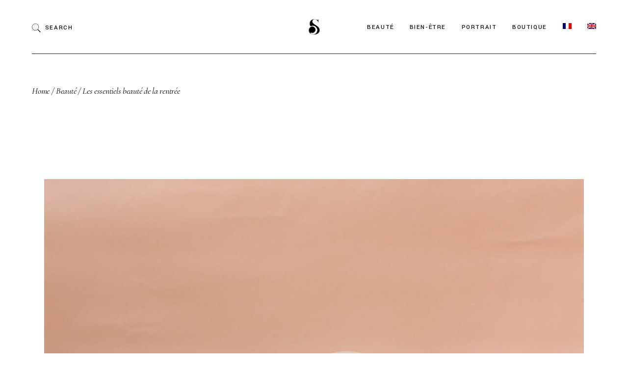

--- FILE ---
content_type: text/html; charset=UTF-8
request_url: https://standardsmagazine.com/les-essentiels-beaute-de-la-rentree/
body_size: 24975
content:
<!DOCTYPE html>
<html lang="fr-FR">
<head>
	<meta charset="UTF-8">
	<meta name="viewport" content="width=device-width, initial-scale=1, user-scalable=yes">

	<title>Les essentiels beauté de la rentrée &#8211; Standards</title>
<meta name='robots' content='max-image-preview:large' />
<link rel="alternate" hreflang="fr" href="https://standardsmagazine.com/les-essentiels-beaute-de-la-rentree/" />
<link rel="alternate" hreflang="en" href="https://standardsmagazine.com/en/back-to-school-beauty-essentials/" />
<link rel="alternate" hreflang="x-default" href="https://standardsmagazine.com/les-essentiels-beaute-de-la-rentree/" />
<link rel='dns-prefetch' href='//www.googletagmanager.com' />
<link rel='dns-prefetch' href='//stats.wp.com' />
<link rel='dns-prefetch' href='//fonts.googleapis.com' />
<link rel='dns-prefetch' href='//c0.wp.com' />
<link rel="alternate" type="application/rss+xml" title="Standards &raquo; Flux" href="https://standardsmagazine.com/feed/" />
<link rel="alternate" type="application/rss+xml" title="Standards &raquo; Flux des commentaires" href="https://standardsmagazine.com/comments/feed/" />
<link rel="alternate" title="oEmbed (JSON)" type="application/json+oembed" href="https://standardsmagazine.com/wp-json/oembed/1.0/embed?url=https%3A%2F%2Fstandardsmagazine.com%2Fles-essentiels-beaute-de-la-rentree%2F" />
<link rel="alternate" title="oEmbed (XML)" type="text/xml+oembed" href="https://standardsmagazine.com/wp-json/oembed/1.0/embed?url=https%3A%2F%2Fstandardsmagazine.com%2Fles-essentiels-beaute-de-la-rentree%2F&#038;format=xml" />
		<!-- This site uses the Google Analytics by MonsterInsights plugin v9.11.1 - Using Analytics tracking - https://www.monsterinsights.com/ -->
		<!-- Remarque : MonsterInsights n’est actuellement pas configuré sur ce site. Le propriétaire doit authentifier son compte Google Analytics dans les réglages de MonsterInsights.  -->
					<!-- No tracking code set -->
				<!-- / Google Analytics by MonsterInsights -->
		<style id='wp-img-auto-sizes-contain-inline-css' type='text/css'>
img:is([sizes=auto i],[sizes^="auto," i]){contain-intrinsic-size:3000px 1500px}
/*# sourceURL=wp-img-auto-sizes-contain-inline-css */
</style>
<link rel='stylesheet' id='animate-css' href='https://standardsmagazine.com/wp-content/plugins/qi-blocks/assets/css/plugins/animate/animate.min.css?ver=6.9' type='text/css' media='all' />
<link rel='stylesheet' id='sbi_styles-css' href='https://standardsmagazine.com/wp-content/plugins/instagram-feed/css/sbi-styles.min.css?ver=6.10.0' type='text/css' media='all' />
<link rel='stylesheet' id='dripicons-css' href='https://standardsmagazine.com/wp-content/plugins/gavino-core/inc/icons/dripicons/assets/css/dripicons.min.css?ver=6.9' type='text/css' media='all' />
<link rel='stylesheet' id='elegant-icons-css' href='https://standardsmagazine.com/wp-content/plugins/gavino-core/inc/icons/elegant-icons/assets/css/elegant-icons.min.css?ver=6.9' type='text/css' media='all' />
<link rel='stylesheet' id='font-awesome-css' href='https://standardsmagazine.com/wp-content/plugins/gavino-core/inc/icons/font-awesome/assets/css/all.min.css?ver=6.9' type='text/css' media='all' />
<link rel='stylesheet' id='ionicons-css' href='https://standardsmagazine.com/wp-content/plugins/gavino-core/inc/icons/ionicons/assets/css/ionicons.min.css?ver=6.9' type='text/css' media='all' />
<style id='wp-emoji-styles-inline-css' type='text/css'>

	img.wp-smiley, img.emoji {
		display: inline !important;
		border: none !important;
		box-shadow: none !important;
		height: 1em !important;
		width: 1em !important;
		margin: 0 0.07em !important;
		vertical-align: -0.1em !important;
		background: none !important;
		padding: 0 !important;
	}
/*# sourceURL=wp-emoji-styles-inline-css */
</style>
<style id='wp-block-library-inline-css' type='text/css'>
:root{--wp-block-synced-color:#7a00df;--wp-block-synced-color--rgb:122,0,223;--wp-bound-block-color:var(--wp-block-synced-color);--wp-editor-canvas-background:#ddd;--wp-admin-theme-color:#007cba;--wp-admin-theme-color--rgb:0,124,186;--wp-admin-theme-color-darker-10:#006ba1;--wp-admin-theme-color-darker-10--rgb:0,107,160.5;--wp-admin-theme-color-darker-20:#005a87;--wp-admin-theme-color-darker-20--rgb:0,90,135;--wp-admin-border-width-focus:2px}@media (min-resolution:192dpi){:root{--wp-admin-border-width-focus:1.5px}}.wp-element-button{cursor:pointer}:root .has-very-light-gray-background-color{background-color:#eee}:root .has-very-dark-gray-background-color{background-color:#313131}:root .has-very-light-gray-color{color:#eee}:root .has-very-dark-gray-color{color:#313131}:root .has-vivid-green-cyan-to-vivid-cyan-blue-gradient-background{background:linear-gradient(135deg,#00d084,#0693e3)}:root .has-purple-crush-gradient-background{background:linear-gradient(135deg,#34e2e4,#4721fb 50%,#ab1dfe)}:root .has-hazy-dawn-gradient-background{background:linear-gradient(135deg,#faaca8,#dad0ec)}:root .has-subdued-olive-gradient-background{background:linear-gradient(135deg,#fafae1,#67a671)}:root .has-atomic-cream-gradient-background{background:linear-gradient(135deg,#fdd79a,#004a59)}:root .has-nightshade-gradient-background{background:linear-gradient(135deg,#330968,#31cdcf)}:root .has-midnight-gradient-background{background:linear-gradient(135deg,#020381,#2874fc)}:root{--wp--preset--font-size--normal:16px;--wp--preset--font-size--huge:42px}.has-regular-font-size{font-size:1em}.has-larger-font-size{font-size:2.625em}.has-normal-font-size{font-size:var(--wp--preset--font-size--normal)}.has-huge-font-size{font-size:var(--wp--preset--font-size--huge)}.has-text-align-center{text-align:center}.has-text-align-left{text-align:left}.has-text-align-right{text-align:right}.has-fit-text{white-space:nowrap!important}#end-resizable-editor-section{display:none}.aligncenter{clear:both}.items-justified-left{justify-content:flex-start}.items-justified-center{justify-content:center}.items-justified-right{justify-content:flex-end}.items-justified-space-between{justify-content:space-between}.screen-reader-text{border:0;clip-path:inset(50%);height:1px;margin:-1px;overflow:hidden;padding:0;position:absolute;width:1px;word-wrap:normal!important}.screen-reader-text:focus{background-color:#ddd;clip-path:none;color:#444;display:block;font-size:1em;height:auto;left:5px;line-height:normal;padding:15px 23px 14px;text-decoration:none;top:5px;width:auto;z-index:100000}html :where(.has-border-color){border-style:solid}html :where([style*=border-top-color]){border-top-style:solid}html :where([style*=border-right-color]){border-right-style:solid}html :where([style*=border-bottom-color]){border-bottom-style:solid}html :where([style*=border-left-color]){border-left-style:solid}html :where([style*=border-width]){border-style:solid}html :where([style*=border-top-width]){border-top-style:solid}html :where([style*=border-right-width]){border-right-style:solid}html :where([style*=border-bottom-width]){border-bottom-style:solid}html :where([style*=border-left-width]){border-left-style:solid}html :where(img[class*=wp-image-]){height:auto;max-width:100%}:where(figure){margin:0 0 1em}html :where(.is-position-sticky){--wp-admin--admin-bar--position-offset:var(--wp-admin--admin-bar--height,0px)}@media screen and (max-width:600px){html :where(.is-position-sticky){--wp-admin--admin-bar--position-offset:0px}}
.has-text-align-justify{text-align:justify;}

/*# sourceURL=wp-block-library-inline-css */
</style><style id='wp-block-heading-inline-css' type='text/css'>
h1:where(.wp-block-heading).has-background,h2:where(.wp-block-heading).has-background,h3:where(.wp-block-heading).has-background,h4:where(.wp-block-heading).has-background,h5:where(.wp-block-heading).has-background,h6:where(.wp-block-heading).has-background{padding:1.25em 2.375em}h1.has-text-align-left[style*=writing-mode]:where([style*=vertical-lr]),h1.has-text-align-right[style*=writing-mode]:where([style*=vertical-rl]),h2.has-text-align-left[style*=writing-mode]:where([style*=vertical-lr]),h2.has-text-align-right[style*=writing-mode]:where([style*=vertical-rl]),h3.has-text-align-left[style*=writing-mode]:where([style*=vertical-lr]),h3.has-text-align-right[style*=writing-mode]:where([style*=vertical-rl]),h4.has-text-align-left[style*=writing-mode]:where([style*=vertical-lr]),h4.has-text-align-right[style*=writing-mode]:where([style*=vertical-rl]),h5.has-text-align-left[style*=writing-mode]:where([style*=vertical-lr]),h5.has-text-align-right[style*=writing-mode]:where([style*=vertical-rl]),h6.has-text-align-left[style*=writing-mode]:where([style*=vertical-lr]),h6.has-text-align-right[style*=writing-mode]:where([style*=vertical-rl]){rotate:180deg}
/*# sourceURL=https://c0.wp.com/c/6.9/wp-includes/blocks/heading/style.min.css */
</style>
<style id='wp-block-image-inline-css' type='text/css'>
.wp-block-image>a,.wp-block-image>figure>a{display:inline-block}.wp-block-image img{box-sizing:border-box;height:auto;max-width:100%;vertical-align:bottom}@media not (prefers-reduced-motion){.wp-block-image img.hide{visibility:hidden}.wp-block-image img.show{animation:show-content-image .4s}}.wp-block-image[style*=border-radius] img,.wp-block-image[style*=border-radius]>a{border-radius:inherit}.wp-block-image.has-custom-border img{box-sizing:border-box}.wp-block-image.aligncenter{text-align:center}.wp-block-image.alignfull>a,.wp-block-image.alignwide>a{width:100%}.wp-block-image.alignfull img,.wp-block-image.alignwide img{height:auto;width:100%}.wp-block-image .aligncenter,.wp-block-image .alignleft,.wp-block-image .alignright,.wp-block-image.aligncenter,.wp-block-image.alignleft,.wp-block-image.alignright{display:table}.wp-block-image .aligncenter>figcaption,.wp-block-image .alignleft>figcaption,.wp-block-image .alignright>figcaption,.wp-block-image.aligncenter>figcaption,.wp-block-image.alignleft>figcaption,.wp-block-image.alignright>figcaption{caption-side:bottom;display:table-caption}.wp-block-image .alignleft{float:left;margin:.5em 1em .5em 0}.wp-block-image .alignright{float:right;margin:.5em 0 .5em 1em}.wp-block-image .aligncenter{margin-left:auto;margin-right:auto}.wp-block-image :where(figcaption){margin-bottom:1em;margin-top:.5em}.wp-block-image.is-style-circle-mask img{border-radius:9999px}@supports ((-webkit-mask-image:none) or (mask-image:none)) or (-webkit-mask-image:none){.wp-block-image.is-style-circle-mask img{border-radius:0;-webkit-mask-image:url('data:image/svg+xml;utf8,<svg viewBox="0 0 100 100" xmlns="http://www.w3.org/2000/svg"><circle cx="50" cy="50" r="50"/></svg>');mask-image:url('data:image/svg+xml;utf8,<svg viewBox="0 0 100 100" xmlns="http://www.w3.org/2000/svg"><circle cx="50" cy="50" r="50"/></svg>');mask-mode:alpha;-webkit-mask-position:center;mask-position:center;-webkit-mask-repeat:no-repeat;mask-repeat:no-repeat;-webkit-mask-size:contain;mask-size:contain}}:root :where(.wp-block-image.is-style-rounded img,.wp-block-image .is-style-rounded img){border-radius:9999px}.wp-block-image figure{margin:0}.wp-lightbox-container{display:flex;flex-direction:column;position:relative}.wp-lightbox-container img{cursor:zoom-in}.wp-lightbox-container img:hover+button{opacity:1}.wp-lightbox-container button{align-items:center;backdrop-filter:blur(16px) saturate(180%);background-color:#5a5a5a40;border:none;border-radius:4px;cursor:zoom-in;display:flex;height:20px;justify-content:center;opacity:0;padding:0;position:absolute;right:16px;text-align:center;top:16px;width:20px;z-index:100}@media not (prefers-reduced-motion){.wp-lightbox-container button{transition:opacity .2s ease}}.wp-lightbox-container button:focus-visible{outline:3px auto #5a5a5a40;outline:3px auto -webkit-focus-ring-color;outline-offset:3px}.wp-lightbox-container button:hover{cursor:pointer;opacity:1}.wp-lightbox-container button:focus{opacity:1}.wp-lightbox-container button:focus,.wp-lightbox-container button:hover,.wp-lightbox-container button:not(:hover):not(:active):not(.has-background){background-color:#5a5a5a40;border:none}.wp-lightbox-overlay{box-sizing:border-box;cursor:zoom-out;height:100vh;left:0;overflow:hidden;position:fixed;top:0;visibility:hidden;width:100%;z-index:100000}.wp-lightbox-overlay .close-button{align-items:center;cursor:pointer;display:flex;justify-content:center;min-height:40px;min-width:40px;padding:0;position:absolute;right:calc(env(safe-area-inset-right) + 16px);top:calc(env(safe-area-inset-top) + 16px);z-index:5000000}.wp-lightbox-overlay .close-button:focus,.wp-lightbox-overlay .close-button:hover,.wp-lightbox-overlay .close-button:not(:hover):not(:active):not(.has-background){background:none;border:none}.wp-lightbox-overlay .lightbox-image-container{height:var(--wp--lightbox-container-height);left:50%;overflow:hidden;position:absolute;top:50%;transform:translate(-50%,-50%);transform-origin:top left;width:var(--wp--lightbox-container-width);z-index:9999999999}.wp-lightbox-overlay .wp-block-image{align-items:center;box-sizing:border-box;display:flex;height:100%;justify-content:center;margin:0;position:relative;transform-origin:0 0;width:100%;z-index:3000000}.wp-lightbox-overlay .wp-block-image img{height:var(--wp--lightbox-image-height);min-height:var(--wp--lightbox-image-height);min-width:var(--wp--lightbox-image-width);width:var(--wp--lightbox-image-width)}.wp-lightbox-overlay .wp-block-image figcaption{display:none}.wp-lightbox-overlay button{background:none;border:none}.wp-lightbox-overlay .scrim{background-color:#fff;height:100%;opacity:.9;position:absolute;width:100%;z-index:2000000}.wp-lightbox-overlay.active{visibility:visible}@media not (prefers-reduced-motion){.wp-lightbox-overlay.active{animation:turn-on-visibility .25s both}.wp-lightbox-overlay.active img{animation:turn-on-visibility .35s both}.wp-lightbox-overlay.show-closing-animation:not(.active){animation:turn-off-visibility .35s both}.wp-lightbox-overlay.show-closing-animation:not(.active) img{animation:turn-off-visibility .25s both}.wp-lightbox-overlay.zoom.active{animation:none;opacity:1;visibility:visible}.wp-lightbox-overlay.zoom.active .lightbox-image-container{animation:lightbox-zoom-in .4s}.wp-lightbox-overlay.zoom.active .lightbox-image-container img{animation:none}.wp-lightbox-overlay.zoom.active .scrim{animation:turn-on-visibility .4s forwards}.wp-lightbox-overlay.zoom.show-closing-animation:not(.active){animation:none}.wp-lightbox-overlay.zoom.show-closing-animation:not(.active) .lightbox-image-container{animation:lightbox-zoom-out .4s}.wp-lightbox-overlay.zoom.show-closing-animation:not(.active) .lightbox-image-container img{animation:none}.wp-lightbox-overlay.zoom.show-closing-animation:not(.active) .scrim{animation:turn-off-visibility .4s forwards}}@keyframes show-content-image{0%{visibility:hidden}99%{visibility:hidden}to{visibility:visible}}@keyframes turn-on-visibility{0%{opacity:0}to{opacity:1}}@keyframes turn-off-visibility{0%{opacity:1;visibility:visible}99%{opacity:0;visibility:visible}to{opacity:0;visibility:hidden}}@keyframes lightbox-zoom-in{0%{transform:translate(calc((-100vw + var(--wp--lightbox-scrollbar-width))/2 + var(--wp--lightbox-initial-left-position)),calc(-50vh + var(--wp--lightbox-initial-top-position))) scale(var(--wp--lightbox-scale))}to{transform:translate(-50%,-50%) scale(1)}}@keyframes lightbox-zoom-out{0%{transform:translate(-50%,-50%) scale(1);visibility:visible}99%{visibility:visible}to{transform:translate(calc((-100vw + var(--wp--lightbox-scrollbar-width))/2 + var(--wp--lightbox-initial-left-position)),calc(-50vh + var(--wp--lightbox-initial-top-position))) scale(var(--wp--lightbox-scale));visibility:hidden}}
/*# sourceURL=https://c0.wp.com/c/6.9/wp-includes/blocks/image/style.min.css */
</style>
<style id='wp-block-paragraph-inline-css' type='text/css'>
.is-small-text{font-size:.875em}.is-regular-text{font-size:1em}.is-large-text{font-size:2.25em}.is-larger-text{font-size:3em}.has-drop-cap:not(:focus):first-letter{float:left;font-size:8.4em;font-style:normal;font-weight:100;line-height:.68;margin:.05em .1em 0 0;text-transform:uppercase}body.rtl .has-drop-cap:not(:focus):first-letter{float:none;margin-left:.1em}p.has-drop-cap.has-background{overflow:hidden}:root :where(p.has-background){padding:1.25em 2.375em}:where(p.has-text-color:not(.has-link-color)) a{color:inherit}p.has-text-align-left[style*="writing-mode:vertical-lr"],p.has-text-align-right[style*="writing-mode:vertical-rl"]{rotate:180deg}
/*# sourceURL=https://c0.wp.com/c/6.9/wp-includes/blocks/paragraph/style.min.css */
</style>
<style id='global-styles-inline-css' type='text/css'>
:root{--wp--preset--aspect-ratio--square: 1;--wp--preset--aspect-ratio--4-3: 4/3;--wp--preset--aspect-ratio--3-4: 3/4;--wp--preset--aspect-ratio--3-2: 3/2;--wp--preset--aspect-ratio--2-3: 2/3;--wp--preset--aspect-ratio--16-9: 16/9;--wp--preset--aspect-ratio--9-16: 9/16;--wp--preset--color--black: #000000;--wp--preset--color--cyan-bluish-gray: #abb8c3;--wp--preset--color--white: #ffffff;--wp--preset--color--pale-pink: #f78da7;--wp--preset--color--vivid-red: #cf2e2e;--wp--preset--color--luminous-vivid-orange: #ff6900;--wp--preset--color--luminous-vivid-amber: #fcb900;--wp--preset--color--light-green-cyan: #7bdcb5;--wp--preset--color--vivid-green-cyan: #00d084;--wp--preset--color--pale-cyan-blue: #8ed1fc;--wp--preset--color--vivid-cyan-blue: #0693e3;--wp--preset--color--vivid-purple: #9b51e0;--wp--preset--gradient--vivid-cyan-blue-to-vivid-purple: linear-gradient(135deg,rgb(6,147,227) 0%,rgb(155,81,224) 100%);--wp--preset--gradient--light-green-cyan-to-vivid-green-cyan: linear-gradient(135deg,rgb(122,220,180) 0%,rgb(0,208,130) 100%);--wp--preset--gradient--luminous-vivid-amber-to-luminous-vivid-orange: linear-gradient(135deg,rgb(252,185,0) 0%,rgb(255,105,0) 100%);--wp--preset--gradient--luminous-vivid-orange-to-vivid-red: linear-gradient(135deg,rgb(255,105,0) 0%,rgb(207,46,46) 100%);--wp--preset--gradient--very-light-gray-to-cyan-bluish-gray: linear-gradient(135deg,rgb(238,238,238) 0%,rgb(169,184,195) 100%);--wp--preset--gradient--cool-to-warm-spectrum: linear-gradient(135deg,rgb(74,234,220) 0%,rgb(151,120,209) 20%,rgb(207,42,186) 40%,rgb(238,44,130) 60%,rgb(251,105,98) 80%,rgb(254,248,76) 100%);--wp--preset--gradient--blush-light-purple: linear-gradient(135deg,rgb(255,206,236) 0%,rgb(152,150,240) 100%);--wp--preset--gradient--blush-bordeaux: linear-gradient(135deg,rgb(254,205,165) 0%,rgb(254,45,45) 50%,rgb(107,0,62) 100%);--wp--preset--gradient--luminous-dusk: linear-gradient(135deg,rgb(255,203,112) 0%,rgb(199,81,192) 50%,rgb(65,88,208) 100%);--wp--preset--gradient--pale-ocean: linear-gradient(135deg,rgb(255,245,203) 0%,rgb(182,227,212) 50%,rgb(51,167,181) 100%);--wp--preset--gradient--electric-grass: linear-gradient(135deg,rgb(202,248,128) 0%,rgb(113,206,126) 100%);--wp--preset--gradient--midnight: linear-gradient(135deg,rgb(2,3,129) 0%,rgb(40,116,252) 100%);--wp--preset--font-size--small: 13px;--wp--preset--font-size--medium: 20px;--wp--preset--font-size--large: 36px;--wp--preset--font-size--x-large: 42px;--wp--preset--spacing--20: 0.44rem;--wp--preset--spacing--30: 0.67rem;--wp--preset--spacing--40: 1rem;--wp--preset--spacing--50: 1.5rem;--wp--preset--spacing--60: 2.25rem;--wp--preset--spacing--70: 3.38rem;--wp--preset--spacing--80: 5.06rem;--wp--preset--shadow--natural: 6px 6px 9px rgba(0, 0, 0, 0.2);--wp--preset--shadow--deep: 12px 12px 50px rgba(0, 0, 0, 0.4);--wp--preset--shadow--sharp: 6px 6px 0px rgba(0, 0, 0, 0.2);--wp--preset--shadow--outlined: 6px 6px 0px -3px rgb(255, 255, 255), 6px 6px rgb(0, 0, 0);--wp--preset--shadow--crisp: 6px 6px 0px rgb(0, 0, 0);}:where(.is-layout-flex){gap: 0.5em;}:where(.is-layout-grid){gap: 0.5em;}body .is-layout-flex{display: flex;}.is-layout-flex{flex-wrap: wrap;align-items: center;}.is-layout-flex > :is(*, div){margin: 0;}body .is-layout-grid{display: grid;}.is-layout-grid > :is(*, div){margin: 0;}:where(.wp-block-columns.is-layout-flex){gap: 2em;}:where(.wp-block-columns.is-layout-grid){gap: 2em;}:where(.wp-block-post-template.is-layout-flex){gap: 1.25em;}:where(.wp-block-post-template.is-layout-grid){gap: 1.25em;}.has-black-color{color: var(--wp--preset--color--black) !important;}.has-cyan-bluish-gray-color{color: var(--wp--preset--color--cyan-bluish-gray) !important;}.has-white-color{color: var(--wp--preset--color--white) !important;}.has-pale-pink-color{color: var(--wp--preset--color--pale-pink) !important;}.has-vivid-red-color{color: var(--wp--preset--color--vivid-red) !important;}.has-luminous-vivid-orange-color{color: var(--wp--preset--color--luminous-vivid-orange) !important;}.has-luminous-vivid-amber-color{color: var(--wp--preset--color--luminous-vivid-amber) !important;}.has-light-green-cyan-color{color: var(--wp--preset--color--light-green-cyan) !important;}.has-vivid-green-cyan-color{color: var(--wp--preset--color--vivid-green-cyan) !important;}.has-pale-cyan-blue-color{color: var(--wp--preset--color--pale-cyan-blue) !important;}.has-vivid-cyan-blue-color{color: var(--wp--preset--color--vivid-cyan-blue) !important;}.has-vivid-purple-color{color: var(--wp--preset--color--vivid-purple) !important;}.has-black-background-color{background-color: var(--wp--preset--color--black) !important;}.has-cyan-bluish-gray-background-color{background-color: var(--wp--preset--color--cyan-bluish-gray) !important;}.has-white-background-color{background-color: var(--wp--preset--color--white) !important;}.has-pale-pink-background-color{background-color: var(--wp--preset--color--pale-pink) !important;}.has-vivid-red-background-color{background-color: var(--wp--preset--color--vivid-red) !important;}.has-luminous-vivid-orange-background-color{background-color: var(--wp--preset--color--luminous-vivid-orange) !important;}.has-luminous-vivid-amber-background-color{background-color: var(--wp--preset--color--luminous-vivid-amber) !important;}.has-light-green-cyan-background-color{background-color: var(--wp--preset--color--light-green-cyan) !important;}.has-vivid-green-cyan-background-color{background-color: var(--wp--preset--color--vivid-green-cyan) !important;}.has-pale-cyan-blue-background-color{background-color: var(--wp--preset--color--pale-cyan-blue) !important;}.has-vivid-cyan-blue-background-color{background-color: var(--wp--preset--color--vivid-cyan-blue) !important;}.has-vivid-purple-background-color{background-color: var(--wp--preset--color--vivid-purple) !important;}.has-black-border-color{border-color: var(--wp--preset--color--black) !important;}.has-cyan-bluish-gray-border-color{border-color: var(--wp--preset--color--cyan-bluish-gray) !important;}.has-white-border-color{border-color: var(--wp--preset--color--white) !important;}.has-pale-pink-border-color{border-color: var(--wp--preset--color--pale-pink) !important;}.has-vivid-red-border-color{border-color: var(--wp--preset--color--vivid-red) !important;}.has-luminous-vivid-orange-border-color{border-color: var(--wp--preset--color--luminous-vivid-orange) !important;}.has-luminous-vivid-amber-border-color{border-color: var(--wp--preset--color--luminous-vivid-amber) !important;}.has-light-green-cyan-border-color{border-color: var(--wp--preset--color--light-green-cyan) !important;}.has-vivid-green-cyan-border-color{border-color: var(--wp--preset--color--vivid-green-cyan) !important;}.has-pale-cyan-blue-border-color{border-color: var(--wp--preset--color--pale-cyan-blue) !important;}.has-vivid-cyan-blue-border-color{border-color: var(--wp--preset--color--vivid-cyan-blue) !important;}.has-vivid-purple-border-color{border-color: var(--wp--preset--color--vivid-purple) !important;}.has-vivid-cyan-blue-to-vivid-purple-gradient-background{background: var(--wp--preset--gradient--vivid-cyan-blue-to-vivid-purple) !important;}.has-light-green-cyan-to-vivid-green-cyan-gradient-background{background: var(--wp--preset--gradient--light-green-cyan-to-vivid-green-cyan) !important;}.has-luminous-vivid-amber-to-luminous-vivid-orange-gradient-background{background: var(--wp--preset--gradient--luminous-vivid-amber-to-luminous-vivid-orange) !important;}.has-luminous-vivid-orange-to-vivid-red-gradient-background{background: var(--wp--preset--gradient--luminous-vivid-orange-to-vivid-red) !important;}.has-very-light-gray-to-cyan-bluish-gray-gradient-background{background: var(--wp--preset--gradient--very-light-gray-to-cyan-bluish-gray) !important;}.has-cool-to-warm-spectrum-gradient-background{background: var(--wp--preset--gradient--cool-to-warm-spectrum) !important;}.has-blush-light-purple-gradient-background{background: var(--wp--preset--gradient--blush-light-purple) !important;}.has-blush-bordeaux-gradient-background{background: var(--wp--preset--gradient--blush-bordeaux) !important;}.has-luminous-dusk-gradient-background{background: var(--wp--preset--gradient--luminous-dusk) !important;}.has-pale-ocean-gradient-background{background: var(--wp--preset--gradient--pale-ocean) !important;}.has-electric-grass-gradient-background{background: var(--wp--preset--gradient--electric-grass) !important;}.has-midnight-gradient-background{background: var(--wp--preset--gradient--midnight) !important;}.has-small-font-size{font-size: var(--wp--preset--font-size--small) !important;}.has-medium-font-size{font-size: var(--wp--preset--font-size--medium) !important;}.has-large-font-size{font-size: var(--wp--preset--font-size--large) !important;}.has-x-large-font-size{font-size: var(--wp--preset--font-size--x-large) !important;}
/*# sourceURL=global-styles-inline-css */
</style>

<style id='classic-theme-styles-inline-css' type='text/css'>
/*! This file is auto-generated */
.wp-block-button__link{color:#fff;background-color:#32373c;border-radius:9999px;box-shadow:none;text-decoration:none;padding:calc(.667em + 2px) calc(1.333em + 2px);font-size:1.125em}.wp-block-file__button{background:#32373c;color:#fff;text-decoration:none}
/*# sourceURL=/wp-includes/css/classic-themes.min.css */
</style>
<link rel='stylesheet' id='contact-form-7-css' href='https://standardsmagazine.com/wp-content/plugins/contact-form-7/includes/css/styles.css?ver=5.9.2' type='text/css' media='all' />
<link rel='stylesheet' id='ctf_styles-css' href='https://standardsmagazine.com/wp-content/plugins/custom-twitter-feeds/css/ctf-styles.min.css?ver=2.2.2' type='text/css' media='all' />
<link rel='stylesheet' id='qi-blocks-grid-css' href='https://standardsmagazine.com/wp-content/plugins/qi-blocks/assets/dist/grid.css?ver=6.9' type='text/css' media='all' />
<link rel='stylesheet' id='qi-blocks-main-css' href='https://standardsmagazine.com/wp-content/plugins/qi-blocks/assets/dist/main.css?ver=6.9' type='text/css' media='all' />
<link rel='stylesheet' id='wpml-legacy-horizontal-list-0-css' href='https://standardsmagazine.com/wp-content/plugins/sitepress-multilingual-cms/templates/language-switchers/legacy-list-horizontal/style.min.css?ver=1' type='text/css' media='all' />
<link rel='stylesheet' id='wpml-menu-item-0-css' href='https://standardsmagazine.com/wp-content/plugins/sitepress-multilingual-cms/templates/language-switchers/menu-item/style.min.css?ver=1' type='text/css' media='all' />
<link rel='stylesheet' id='qi-addons-for-elementor-premium-helper-parts-style-css' href='https://standardsmagazine.com/wp-content/plugins/qi-addons-for-elementor-premium/assets/css/helper-parts.min.css?ver=6.9' type='text/css' media='all' />
<link rel='stylesheet' id='qi-addons-for-elementor-style-css' href='https://standardsmagazine.com/wp-content/plugins/qi-addons-for-elementor/assets/css/main.min.css?ver=6.9' type='text/css' media='all' />
<link rel='stylesheet' id='qi-addons-for-elementor-premium-style-css' href='https://standardsmagazine.com/wp-content/plugins/qi-addons-for-elementor-premium/assets/css/main.min.css?ver=6.9' type='text/css' media='all' />
<link rel='stylesheet' id='qi-addons-for-elementor-grid-style-css' href='https://standardsmagazine.com/wp-content/plugins/qi-addons-for-elementor/assets/css/grid.min.css?ver=6.9' type='text/css' media='all' />
<link rel='stylesheet' id='qi-addons-for-elementor-helper-parts-style-css' href='https://standardsmagazine.com/wp-content/plugins/qi-addons-for-elementor/assets/css/helper-parts.min.css?ver=6.9' type='text/css' media='all' />
<link rel='stylesheet' id='perfect-scrollbar-css' href='https://standardsmagazine.com/wp-content/plugins/gavino-core/assets/plugins/perfect-scrollbar/perfect-scrollbar.css?ver=6.9' type='text/css' media='all' />
<link rel='stylesheet' id='swiper-css' href='https://standardsmagazine.com/wp-content/plugins/qi-blocks/inc/slider/assets/plugins/5.4.5/swiper.min.css?ver=6.9' type='text/css' media='all' />
<link rel='stylesheet' id='gavino-main-css' href='https://standardsmagazine.com/wp-content/themes/gavino/assets/css/main.min.css?ver=6.9' type='text/css' media='all' />
<link rel='stylesheet' id='gavino-core-style-css' href='https://standardsmagazine.com/wp-content/plugins/gavino-core/assets/css/gavino-core.min.css?ver=6.9' type='text/css' media='all' />
<link rel='stylesheet' id='gavino-google-fonts-css' href='https://fonts.googleapis.com/css?family=Cormorant+Garamond%3A300%2C400%2C500%2C500i%2C600%2C600i%2C700%7CYantramanav%3A300%2C400%2C500%2C500i%2C600%2C600i%2C700&#038;subset=latin-ext&#038;display=swap&#038;ver=1.0.0' type='text/css' media='all' />
<link rel='stylesheet' id='gavino-grid-css' href='https://standardsmagazine.com/wp-content/themes/gavino/assets/css/grid.min.css?ver=6.9' type='text/css' media='all' />
<link rel='stylesheet' id='gavino-style-css' href='https://standardsmagazine.com/wp-content/themes/gavino/style.css?ver=6.9' type='text/css' media='all' />
<style id='gavino-style-inline-css' type='text/css'>
#qodef-page-inner { padding: 100px 0 150px;}#qodef-top-area-inner { height: 35px;border-bottom-color: #1e1e1e;border-bottom-width: 1px;}#qodef-page-header .qodef-header-logo-link { height: 39px;}#qodef-page-mobile-header .qodef-mobile-header-logo-link { height: 30px;}.widget .qodef-side-area-opener { color: #141414;}#qodef-side-area-close { color: #0f0f0f;}#qodef-page-spinner .qodef-m-inner { background-color: #ebe9e3;}.qodef-page-title { padding-left: 5.1%;padding-right: 5.1%;}.qodef-page-title, .qodef-page-title.qodef-title--standard-with-breadcrumbs, .qodef-page-title.qodef-title--breadcrumbs, .qodef-page-title.qodef-title--standard { padding-left: 5.1%;padding-right: 5.1%;}@media only screen and (max-width: 1024px) { .qodef-page-title, .qodef-page-title.qodef-title--standard-with-breadcrumbs, .qodef-page-title.qodef-title--breadcrumbs, .qodef-page-title.qodef-title--standard { padding-left: 7%;padding-right: 7%;}}.qodef-header--standard #qodef-page-header { height: 110px;}.qodef-header--standard #qodef-page-header-inner { padding-left: 0px;padding-right: 0px;margin-left: 5.1%;margin-right: 5.1%;border-bottom-color: #1e1e1e;border-bottom-width: 1px;border-bottom-style: solid;}
/*# sourceURL=gavino-style-inline-css */
</style>
<script type="text/javascript" src="https://c0.wp.com/c/6.9/wp-includes/js/jquery/jquery.min.js" id="jquery-core-js"></script>
<script type="text/javascript" src="https://c0.wp.com/c/6.9/wp-includes/js/jquery/jquery-migrate.min.js" id="jquery-migrate-js"></script>

<!-- Extrait de code de la balise Google (gtag.js) ajouté par Site Kit -->
<!-- Extrait Google Analytics ajouté par Site Kit -->
<script type="text/javascript" src="https://www.googletagmanager.com/gtag/js?id=GT-TBVZZMRW" id="google_gtagjs-js" async></script>
<script type="text/javascript" id="google_gtagjs-js-after">
/* <![CDATA[ */
window.dataLayer = window.dataLayer || [];function gtag(){dataLayer.push(arguments);}
gtag("set","linker",{"domains":["standardsmagazine.com"]});
gtag("js", new Date());
gtag("set", "developer_id.dZTNiMT", true);
gtag("config", "GT-TBVZZMRW");
//# sourceURL=google_gtagjs-js-after
/* ]]> */
</script>
<link rel="https://api.w.org/" href="https://standardsmagazine.com/wp-json/" /><link rel="alternate" title="JSON" type="application/json" href="https://standardsmagazine.com/wp-json/wp/v2/posts/5539" /><link rel="EditURI" type="application/rsd+xml" title="RSD" href="https://standardsmagazine.com/xmlrpc.php?rsd" />
<meta name="generator" content="WordPress 6.9" />
<link rel="canonical" href="https://standardsmagazine.com/les-essentiels-beaute-de-la-rentree/" />
<link rel='shortlink' href='https://standardsmagazine.com/?p=5539' />
<meta name="generator" content="WPML ver:4.8.5 stt:1,4;" />
<meta name="generator" content="Site Kit by Google 1.170.0" />	<style>img#wpstats{display:none}</style>
		<meta name="generator" content="Elementor 3.20.1; features: e_optimized_assets_loading, e_optimized_css_loading, additional_custom_breakpoints, block_editor_assets_optimize, e_image_loading_optimization; settings: css_print_method-external, google_font-enabled, font_display-auto">

<!-- Extrait Google Tag Manager ajouté par Site Kit -->
<script type="text/javascript">
/* <![CDATA[ */

			( function( w, d, s, l, i ) {
				w[l] = w[l] || [];
				w[l].push( {'gtm.start': new Date().getTime(), event: 'gtm.js'} );
				var f = d.getElementsByTagName( s )[0],
					j = d.createElement( s ), dl = l != 'dataLayer' ? '&l=' + l : '';
				j.async = true;
				j.src = 'https://www.googletagmanager.com/gtm.js?id=' + i + dl;
				f.parentNode.insertBefore( j, f );
			} )( window, document, 'script', 'dataLayer', 'GTM-5PZ99P8K' );
			
/* ]]> */
</script>

<!-- End Google Tag Manager snippet added by Site Kit -->
<meta name="generator" content="Powered by Slider Revolution 6.6.5 - responsive, Mobile-Friendly Slider Plugin for WordPress with comfortable drag and drop interface." />
<link rel="icon" href="https://standardsmagazine.com/wp-content/uploads/2019/04/cropped-miniature-32x32.jpg" sizes="32x32" />
<link rel="icon" href="https://standardsmagazine.com/wp-content/uploads/2019/04/cropped-miniature-192x192.jpg" sizes="192x192" />
<link rel="apple-touch-icon" href="https://standardsmagazine.com/wp-content/uploads/2019/04/cropped-miniature-180x180.jpg" />
<meta name="msapplication-TileImage" content="https://standardsmagazine.com/wp-content/uploads/2019/04/cropped-miniature-270x270.jpg" />
<script>function setREVStartSize(e){
			//window.requestAnimationFrame(function() {
				window.RSIW = window.RSIW===undefined ? window.innerWidth : window.RSIW;
				window.RSIH = window.RSIH===undefined ? window.innerHeight : window.RSIH;
				try {
					var pw = document.getElementById(e.c).parentNode.offsetWidth,
						newh;
					pw = pw===0 || isNaN(pw) || (e.l=="fullwidth" || e.layout=="fullwidth") ? window.RSIW : pw;
					e.tabw = e.tabw===undefined ? 0 : parseInt(e.tabw);
					e.thumbw = e.thumbw===undefined ? 0 : parseInt(e.thumbw);
					e.tabh = e.tabh===undefined ? 0 : parseInt(e.tabh);
					e.thumbh = e.thumbh===undefined ? 0 : parseInt(e.thumbh);
					e.tabhide = e.tabhide===undefined ? 0 : parseInt(e.tabhide);
					e.thumbhide = e.thumbhide===undefined ? 0 : parseInt(e.thumbhide);
					e.mh = e.mh===undefined || e.mh=="" || e.mh==="auto" ? 0 : parseInt(e.mh,0);
					if(e.layout==="fullscreen" || e.l==="fullscreen")
						newh = Math.max(e.mh,window.RSIH);
					else{
						e.gw = Array.isArray(e.gw) ? e.gw : [e.gw];
						for (var i in e.rl) if (e.gw[i]===undefined || e.gw[i]===0) e.gw[i] = e.gw[i-1];
						e.gh = e.el===undefined || e.el==="" || (Array.isArray(e.el) && e.el.length==0)? e.gh : e.el;
						e.gh = Array.isArray(e.gh) ? e.gh : [e.gh];
						for (var i in e.rl) if (e.gh[i]===undefined || e.gh[i]===0) e.gh[i] = e.gh[i-1];
											
						var nl = new Array(e.rl.length),
							ix = 0,
							sl;
						e.tabw = e.tabhide>=pw ? 0 : e.tabw;
						e.thumbw = e.thumbhide>=pw ? 0 : e.thumbw;
						e.tabh = e.tabhide>=pw ? 0 : e.tabh;
						e.thumbh = e.thumbhide>=pw ? 0 : e.thumbh;
						for (var i in e.rl) nl[i] = e.rl[i]<window.RSIW ? 0 : e.rl[i];
						sl = nl[0];
						for (var i in nl) if (sl>nl[i] && nl[i]>0) { sl = nl[i]; ix=i;}
						var m = pw>(e.gw[ix]+e.tabw+e.thumbw) ? 1 : (pw-(e.tabw+e.thumbw)) / (e.gw[ix]);
						newh =  (e.gh[ix] * m) + (e.tabh + e.thumbh);
					}
					var el = document.getElementById(e.c);
					if (el!==null && el) el.style.height = newh+"px";
					el = document.getElementById(e.c+"_wrapper");
					if (el!==null && el) {
						el.style.height = newh+"px";
						el.style.display = "block";
					}
				} catch(e){
					console.log("Failure at Presize of Slider:" + e)
				}
			//});
		  };</script>
		<style type="text/css" id="wp-custom-css">
			.single-post .qodef-page-title .qodef-m-title {
    display: none;
}		</style>
		<link rel='stylesheet' id='rs-plugin-settings-css' href='https://standardsmagazine.com/wp-content/plugins/revslider/public/assets/css/rs6.css?ver=6.6.5' type='text/css' media='all' />
<style id='rs-plugin-settings-inline-css' type='text/css'>
#rs-demo-id {}
/*# sourceURL=rs-plugin-settings-inline-css */
</style>
</head>
<body class="wp-singular post-template-default single single-post postid-5539 single-format-standard wp-theme-gavino qi-blocks-1.2.6 qodef-gutenberg--no-touch qode-framework-1.1.8 qi-addons-for-elementor-premium-1.7.1 qodef-qi--no-touch qi-addons-for-elementor-1.6.9 qodef-back-to-top--enabled  qodef-gradient--top-center qodef-gradient--bottom-center qodef-header--standard qodef-header-appearance--none qodef-mobile-header--standard qodef-drop-down-second--full-width qodef-drop-down-second--default qodef-page-title--enabled qodef-page-title-below-transparent-header--enabled gavino-core-1.0 gavino-1.0 qodef-content-grid-1200 qodef-header-standard--right qodef-search--fullscreen elementor-default elementor-kit-8842" itemscope itemtype="https://schema.org/WebPage">
			<!-- Extrait Google Tag Manager (noscript) ajouté par Site Kit -->
		<noscript>
			<iframe src="https://www.googletagmanager.com/ns.html?id=GTM-5PZ99P8K" height="0" width="0" style="display:none;visibility:hidden"></iframe>
		</noscript>
		<!-- End Google Tag Manager (noscript) snippet added by Site Kit -->
		<a class="skip-link screen-reader-text" href="#qodef-page-content">Skip to the content</a>	<div id="qodef-page-wrapper" class="">
        		<header id="qodef-page-header"  role="banner">
		<div id="qodef-page-header-inner" class="">
			<div class="qodef-widget-holder qodef--two">
		<div id="gavino_core_search_opener-2" class="widget widget_gavino_core_search_opener qodef-header-widget-area-two" data-area="header-widget-two"><a href="javascript:void(0)"  class="qodef-opener-icon qodef-m qodef-source--svg-path qodef-search-opener"  >
	<span class="qodef-m-icon qodef--open">
		<svg xmlns="http://www.w3.org/2000/svg" class="qodef-fs-search-icon" width="39.061" height="39.561" viewBox="0 0 39.061 39.561">
  <g transform="translate(-1177 -522)">
    <g transform="translate(1177 522)" fill="none" stroke="currentColor" stroke-width="1.5">
      <circle cx="15.5" cy="15.5" r="15.5" stroke="none"/>
      <circle cx="15.5" cy="15.5" r="14.75" fill="none"/>
    </g>
    <line x2="12" y2="12" transform="translate(1203 548.5)" fill="none" stroke="currentColor" stroke-width="3"/>
  </g>
</svg>	</span>
		<span class="qodef-search-opener-text">Search</span></a>
</div><div id="gavino_core_separator-2" class="widget widget_gavino_core_separator qodef-header-widget-area-two" data-area="header-widget-two"><div class="qodef-shortcode qodef-m qodef-responsive-separator qodef-separator clear  ">	<div class="qodef-m-line" style="border-color: transparent"></div></div></div>	</div>
<a itemprop="url" class="qodef-header-logo-link qodef-height--set qodef-source--image" href="https://standardsmagazine.com/" rel="home">
	<img loading="lazy" width="1816" height="1816" src="https://standardsmagazine.com/wp-content/uploads/2023/01/STANDARDS-LOGO-MONOGRAMME_v2.png" class="qodef-header-logo-image qodef--main" alt="logo main" itemprop="image" srcset="https://standardsmagazine.com/wp-content/uploads/2023/01/STANDARDS-LOGO-MONOGRAMME_v2.png 1816w, https://standardsmagazine.com/wp-content/uploads/2023/01/STANDARDS-LOGO-MONOGRAMME_v2-300x300.png 300w, https://standardsmagazine.com/wp-content/uploads/2023/01/STANDARDS-LOGO-MONOGRAMME_v2-1440x1440.png 1440w, https://standardsmagazine.com/wp-content/uploads/2023/01/STANDARDS-LOGO-MONOGRAMME_v2-150x150.png 150w, https://standardsmagazine.com/wp-content/uploads/2023/01/STANDARDS-LOGO-MONOGRAMME_v2-1536x1536.png 1536w, https://standardsmagazine.com/wp-content/uploads/2023/01/STANDARDS-LOGO-MONOGRAMME_v2-650x650.png 650w, https://standardsmagazine.com/wp-content/uploads/2023/01/STANDARDS-LOGO-MONOGRAMME_v2-1300x1300.png 1300w, https://standardsmagazine.com/wp-content/uploads/2023/01/STANDARDS-LOGO-MONOGRAMME_v2-1320x1320.png 1320w, https://standardsmagazine.com/wp-content/uploads/2023/01/STANDARDS-LOGO-MONOGRAMME_v2-600x600.png 600w, https://standardsmagazine.com/wp-content/uploads/2023/01/STANDARDS-LOGO-MONOGRAMME_v2-100x100.png 100w" sizes="(max-width: 1816px) 100vw, 1816px" /><img loading="lazy" width="1816" height="1816" src="https://standardsmagazine.com/wp-content/uploads/2023/01/STANDARDS-LOGO-MONOGRAMME_v2.png" class="qodef-header-logo-image qodef--dark" alt="logo dark" itemprop="image" srcset="https://standardsmagazine.com/wp-content/uploads/2023/01/STANDARDS-LOGO-MONOGRAMME_v2.png 1816w, https://standardsmagazine.com/wp-content/uploads/2023/01/STANDARDS-LOGO-MONOGRAMME_v2-300x300.png 300w, https://standardsmagazine.com/wp-content/uploads/2023/01/STANDARDS-LOGO-MONOGRAMME_v2-1440x1440.png 1440w, https://standardsmagazine.com/wp-content/uploads/2023/01/STANDARDS-LOGO-MONOGRAMME_v2-150x150.png 150w, https://standardsmagazine.com/wp-content/uploads/2023/01/STANDARDS-LOGO-MONOGRAMME_v2-1536x1536.png 1536w, https://standardsmagazine.com/wp-content/uploads/2023/01/STANDARDS-LOGO-MONOGRAMME_v2-650x650.png 650w, https://standardsmagazine.com/wp-content/uploads/2023/01/STANDARDS-LOGO-MONOGRAMME_v2-1300x1300.png 1300w, https://standardsmagazine.com/wp-content/uploads/2023/01/STANDARDS-LOGO-MONOGRAMME_v2-1320x1320.png 1320w, https://standardsmagazine.com/wp-content/uploads/2023/01/STANDARDS-LOGO-MONOGRAMME_v2-600x600.png 600w, https://standardsmagazine.com/wp-content/uploads/2023/01/STANDARDS-LOGO-MONOGRAMME_v2-100x100.png 100w" sizes="(max-width: 1816px) 100vw, 1816px" /><img src="https://4965" class="qodef-header-logo-image qodef--light" itemprop="image" alt="logo light" /></a>
	<nav class="qodef-header-navigation" role="navigation" aria-label="Top Menu">
		<ul id="menu-categories-1" class="menu"><li class="menu-item menu-item-type-taxonomy menu-item-object-category current-post-ancestor current-menu-parent current-post-parent menu-item-43"><a href="https://standardsmagazine.com/category/beaute/"><span class="qodef-menu-item-text">Beauté</span></a></li>
<li class="menu-item menu-item-type-taxonomy menu-item-object-category menu-item-52"><a href="https://standardsmagazine.com/category/bien-etre/"><span class="qodef-menu-item-text">Bien-être</span></a></li>
<li class="menu-item menu-item-type-taxonomy menu-item-object-category menu-item-11611"><a href="https://standardsmagazine.com/category/portrait/"><span class="qodef-menu-item-text">Portrait</span></a></li>
<li class="menu-item menu-item-type-post_type menu-item-object-page menu-item-8949"><a href="https://standardsmagazine.com/shop/"><span class="qodef-menu-item-text">Boutique</span></a></li>
<li class="menu-item wpml-ls-slot-3 wpml-ls-item wpml-ls-item-fr wpml-ls-current-language wpml-ls-menu-item wpml-ls-first-item menu-item-type-wpml_ls_menu_item menu-item-object-wpml_ls_menu_item menu-item-wpml-ls-3-fr"><a href="https://standardsmagazine.com/les-essentiels-beaute-de-la-rentree/" role="menuitem"><span class="qodef-menu-item-text"><img
            class="wpml-ls-flag"
            src="https://standardsmagazine.com/wp-content/plugins/sitepress-multilingual-cms/res/flags/fr.png"
            alt="Français"
            
            
    /></span></a></li>
<li class="menu-item wpml-ls-slot-3 wpml-ls-item wpml-ls-item-en wpml-ls-menu-item wpml-ls-last-item menu-item-type-wpml_ls_menu_item menu-item-object-wpml_ls_menu_item menu-item-wpml-ls-3-en"><a title="Passer à Anglais" href="https://standardsmagazine.com/en/back-to-school-beauty-essentials/" aria-label="Passer à Anglais" role="menuitem"><span class="qodef-menu-item-text"><img
            class="wpml-ls-flag"
            src="https://standardsmagazine.com/wp-content/plugins/sitepress-multilingual-cms/res/flags/en.png"
            alt="Anglais"
            
            
    /></span></a></li>
</ul>	</nav>
	</div>
	</header>
<header id="qodef-page-mobile-header" role="banner">
		<div id="qodef-page-mobile-header-inner" class="">
		<a itemprop="url" class="qodef-mobile-header-logo-link qodef-height--set qodef-source--image" href="https://standardsmagazine.com/" rel="home">
	<img src="https://6147" class="qodef-header-logo-image qodef--main" itemprop="image" alt="logo main" /></a>
<a href="javascript:void(0)"  class="qodef-opener-icon qodef-m qodef-source--predefined qodef-mobile-header-opener"  >
	<span class="qodef-m-icon qodef--open">
		<svg class="qodef-svg--two-lines" xmlns="http://www.w3.org/2000/svg"
     xmlns:xlink="http://www.w3.org/1999/xlink" x="0px" y="0px" width="55" height="8"
     viewBox="0 0 55 8" style="enable-background:new 0 0 55 8;" xml:space="preserve"><line x1="0" y1="0.5" x2="55" y2="0.5"/><line x1="0" y1="7.5" x2="55" y2="7.5"/></svg>	</span>
			<span class="qodef-m-icon qodef--close">
			<svg xmlns="http://www.w3.org/2000/svg" width="60.92" height="61.408" viewBox="0 0 60.92 61.408"><g transform="translate(0.71 0.704)"><line y1="60" x2="59.5" fill="none" stroke="currentcolor" stroke-width="1"/><line x2="59.5" y2="60" fill="none" stroke="currentcolor" stroke-width="1"/></g></svg>		</span>
		</a>
	</div>
		<nav class="qodef-mobile-header-navigation" role="navigation" aria-label="Mobile Menu">
		<ul id="menu-categories-3" class=""><li class="menu-item menu-item-type-taxonomy menu-item-object-category current-post-ancestor current-menu-parent current-post-parent menu-item-43"><a href="https://standardsmagazine.com/category/beaute/"><span class="qodef-menu-item-text">Beauté</span></a></li>
<li class="menu-item menu-item-type-taxonomy menu-item-object-category menu-item-52"><a href="https://standardsmagazine.com/category/bien-etre/"><span class="qodef-menu-item-text">Bien-être</span></a></li>
<li class="menu-item menu-item-type-taxonomy menu-item-object-category menu-item-11611"><a href="https://standardsmagazine.com/category/portrait/"><span class="qodef-menu-item-text">Portrait</span></a></li>
<li class="menu-item menu-item-type-post_type menu-item-object-page menu-item-8949"><a href="https://standardsmagazine.com/shop/"><span class="qodef-menu-item-text">Boutique</span></a></li>
<li class="menu-item wpml-ls-slot-3 wpml-ls-item wpml-ls-item-fr wpml-ls-current-language wpml-ls-menu-item wpml-ls-first-item menu-item-type-wpml_ls_menu_item menu-item-object-wpml_ls_menu_item menu-item-wpml-ls-3-fr"><a href="https://standardsmagazine.com/les-essentiels-beaute-de-la-rentree/" role="menuitem"><span class="qodef-menu-item-text"><img
            class="wpml-ls-flag"
            src="https://standardsmagazine.com/wp-content/plugins/sitepress-multilingual-cms/res/flags/fr.png"
            alt="Français"
            
            
    /></span></a></li>
<li class="menu-item wpml-ls-slot-3 wpml-ls-item wpml-ls-item-en wpml-ls-menu-item wpml-ls-last-item menu-item-type-wpml_ls_menu_item menu-item-object-wpml_ls_menu_item menu-item-wpml-ls-3-en"><a title="Passer à Anglais" href="https://standardsmagazine.com/en/back-to-school-beauty-essentials/" aria-label="Passer à Anglais" role="menuitem"><span class="qodef-menu-item-text"><img
            class="wpml-ls-flag"
            src="https://standardsmagazine.com/wp-content/plugins/sitepress-multilingual-cms/res/flags/en.png"
            alt="Anglais"
            
            
    /></span></a></li>
</ul>	</nav>
</header>
		<div id="qodef-page-outer">
			<div class="qodef-page-title qodef-m qodef-title--standard-with-breadcrumbs qodef-alignment--left qodef-vertical-alignment--header-bottom">
		<div class="qodef-m-inner">
		<div class="qodef-m-content qodef-content-full-width ">
    <div itemprop="breadcrumb" class="qodef-breadcrumbs"><a itemprop="url" class="qodef-breadcrumbs-link" href="https://standardsmagazine.com/"><span itemprop="title">Home</span></a><span class="qodef-breadcrumbs-separator"></span><a href="https://standardsmagazine.com/category/beaute/">Beauté</a><span class="qodef-breadcrumbs-separator"></span><span itemprop="title" class="qodef-breadcrumbs-current">Les essentiels beauté de la rentrée</span></div>	<h1 class="qodef-m-title entry-title">
		Standards	</h1>
</div>
	</div>
	</div>
			<div id="qodef-page-inner" class="qodef-content-grid">
<main id="qodef-page-content" class="qodef-grid qodef-layout--template qodef-gutter--huge qodef--no-bottom-space-large-screens-yes" role="main">
	<div class="qodef-grid-inner clear">
		<div class="qodef-grid-item qodef-page-content-section qodef-col--12">
		<div class="qodef-blog qodef-m qodef--single">
		<article class="qodef-blog-item qodef-e post-5539 post type-post status-publish format-standard has-post-thumbnail hentry category-beaute">
	<div class="qodef-e-inner">
		<div class="qodef-e-media">
		<div class="qodef-e-media-image">
					<img width="1707" height="2560" src="https://standardsmagazine.com/wp-content/uploads/2020/09/Essentiels-beaute-de-la-rentree_Standards-Magazine_7-scaled.jpg" class="attachment-full size-full wp-post-image" alt="" decoding="async" srcset="https://standardsmagazine.com/wp-content/uploads/2020/09/Essentiels-beaute-de-la-rentree_Standards-Magazine_7-scaled.jpg 1707w, https://standardsmagazine.com/wp-content/uploads/2020/09/Essentiels-beaute-de-la-rentree_Standards-Magazine_7-scaled-600x900.jpg 600w, https://standardsmagazine.com/wp-content/uploads/2020/09/Essentiels-beaute-de-la-rentree_Standards-Magazine_7-300x450.jpg 300w, https://standardsmagazine.com/wp-content/uploads/2020/09/Essentiels-beaute-de-la-rentree_Standards-Magazine_7-1440x2160.jpg 1440w, https://standardsmagazine.com/wp-content/uploads/2020/09/Essentiels-beaute-de-la-rentree_Standards-Magazine_7-1024x1536.jpg 1024w, https://standardsmagazine.com/wp-content/uploads/2020/09/Essentiels-beaute-de-la-rentree_Standards-Magazine_7-1365x2048.jpg 1365w, https://standardsmagazine.com/wp-content/uploads/2020/09/Essentiels-beaute-de-la-rentree_Standards-Magazine_7-750x1125.jpg 750w, https://standardsmagazine.com/wp-content/uploads/2020/09/Essentiels-beaute-de-la-rentree_Standards-Magazine_7-700x1050.jpg 700w" sizes="(max-width: 1707px) 100vw, 1707px" loading="eager" />					</div>
</div>
		<div class="qodef-e-content">
			<div class="qodef-e-top-holder">
				<div class="qodef-e-info">
					<a itemprop="dateCreated" href="https://standardsmagazine.com/2020/09/" class="entry-date published updated">
	15 septembre 2020</a><div class="qodef-info-separator-end"></div>
<a href="https://standardsmagazine.com/category/beaute/" rel="tag">Beauté</a><div class="qodef-info-separator-end"></div>				</div>
			</div>
			<div class="qodef-e-text">
				<h1 itemprop="name" class="qodef-e-title entry-title">
	        Les essentiels beauté de la rentrée	</h1>

<p>La rentrée est souvent synonyme de renouveau et de challenges. Et qui dit nouveaux défis dit également nouvelles lubies ! Faites donc place à ces petits bijoux qui illumineront votre quotidien et qui, nous en sommes sûrs, trouveront vite une place dans vos salles de bain.</p>



<figure class="wp-block-image size-large"><img fetchpriority="high" fetchpriority="high" decoding="async" width="1440" height="960" src="https://standardsmagazine.com/wp-content/uploads/2020/09/Essentiels-beaute-de-la-rentree_Standards-Magazine_1-1440x960.jpg" alt="" class="wp-image-5726" srcset="https://standardsmagazine.com/wp-content/uploads/2020/09/Essentiels-beaute-de-la-rentree_Standards-Magazine_1-1440x960.jpg 1440w, https://standardsmagazine.com/wp-content/uploads/2020/09/Essentiels-beaute-de-la-rentree_Standards-Magazine_1-600x400.jpg 600w, https://standardsmagazine.com/wp-content/uploads/2020/09/Essentiels-beaute-de-la-rentree_Standards-Magazine_1-300x200.jpg 300w, https://standardsmagazine.com/wp-content/uploads/2020/09/Essentiels-beaute-de-la-rentree_Standards-Magazine_1-1536x1024.jpg 1536w, https://standardsmagazine.com/wp-content/uploads/2020/09/Essentiels-beaute-de-la-rentree_Standards-Magazine_1-750x500.jpg 750w, https://standardsmagazine.com/wp-content/uploads/2020/09/Essentiels-beaute-de-la-rentree_Standards-Magazine_1-1050x700.jpg 1050w, https://standardsmagazine.com/wp-content/uploads/2020/09/Essentiels-beaute-de-la-rentree_Standards-Magazine_1.jpg 1920w" sizes="(max-width: 1440px) 100vw, 1440px" /></figure>



<p><a rel="noreferrer noopener" href="https://www.patmcgrath.com/products/mattetrance-lipstick?variant=12239638331461" target="_blank"><strong>Pat McGrath &#8211; MatteTrance™ Lipstick « Christy », 40€</strong></a><br>Même si nos rouges à lèvres sont un peu délaissés ces derniers temps, on ne peut que craquer pour la teinte « Christy » de la célèbre marque de la maquilleuse américaine, Pat McGrath. Un rose mat subtil et hydratant qui fera son effet lors de soirées privées.</p>



<p><a rel="noreferrer noopener" href="https://www.cosmydor.boutique/boutique/grand-baume-relax-soin-peau-bio" target="_blank"><strong>Cosmydor &#8211; Grand Baume Relax, 58€</strong></a><br>Après l&rsquo;été, notre peau a grand besoin d&rsquo;hydratation. Concentré en beurre de karité et en huile de tournesol, le Grand Baume Relax saura redonner toute la douceur nécessaire à votre épiderme. Avec ses huiles essentielles d&rsquo;orange, de citron vert et de marjolaine, il apaisera également votre esprit et permettra à votre corps de se relaxer intégralement.</p>



<figure class="wp-block-image size-large"><img decoding="async" width="1440" height="960" src="https://standardsmagazine.com/wp-content/uploads/2020/09/Essentiels-beaute-de-la-rentree_Standards-Magazine_4-1440x960.jpg" alt="" class="wp-image-5732" srcset="https://standardsmagazine.com/wp-content/uploads/2020/09/Essentiels-beaute-de-la-rentree_Standards-Magazine_4-1440x960.jpg 1440w, https://standardsmagazine.com/wp-content/uploads/2020/09/Essentiels-beaute-de-la-rentree_Standards-Magazine_4-600x400.jpg 600w, https://standardsmagazine.com/wp-content/uploads/2020/09/Essentiels-beaute-de-la-rentree_Standards-Magazine_4-300x200.jpg 300w, https://standardsmagazine.com/wp-content/uploads/2020/09/Essentiels-beaute-de-la-rentree_Standards-Magazine_4-1536x1024.jpg 1536w, https://standardsmagazine.com/wp-content/uploads/2020/09/Essentiels-beaute-de-la-rentree_Standards-Magazine_4-750x500.jpg 750w, https://standardsmagazine.com/wp-content/uploads/2020/09/Essentiels-beaute-de-la-rentree_Standards-Magazine_4-1050x700.jpg 1050w, https://standardsmagazine.com/wp-content/uploads/2020/09/Essentiels-beaute-de-la-rentree_Standards-Magazine_4.jpg 1920w" sizes="(max-width: 1440px) 100vw, 1440px" /></figure>



<p><a rel="noreferrer noopener" href="https://augustinusbader.com/eu/fr/the-cream-cleansing-gel" target="_blank"><strong>Augustinus Bader &#8211; The Cream Cleansing Gel, 65€</strong></a><br>Vous rêvez d&rsquo;un nettoyage tout en douceur après une longue journée de travail ? Alors jetez-vous les yeux fermés sur le nouveau Cream Cleansing Gel d&rsquo;Augustinus Bader. Avec sa texture lactée, ce dernier élimine les impuretés tout en hydratant et en protégeant la peau. Après utilisation, vous sentirez votre épiderme apaisé et vos rougeurs seront estompées. Comment ne pas craquer ?</p>



<figure class="wp-block-image size-large"><img decoding="async" width="1440" height="960" src="https://standardsmagazine.com/wp-content/uploads/2020/09/Essentiels-beaute-de-la-rentree_Standards-Magazine_2-1440x960.jpg" alt="" class="wp-image-5728" srcset="https://standardsmagazine.com/wp-content/uploads/2020/09/Essentiels-beaute-de-la-rentree_Standards-Magazine_2-1440x960.jpg 1440w, https://standardsmagazine.com/wp-content/uploads/2020/09/Essentiels-beaute-de-la-rentree_Standards-Magazine_2-600x400.jpg 600w, https://standardsmagazine.com/wp-content/uploads/2020/09/Essentiels-beaute-de-la-rentree_Standards-Magazine_2-300x200.jpg 300w, https://standardsmagazine.com/wp-content/uploads/2020/09/Essentiels-beaute-de-la-rentree_Standards-Magazine_2-1536x1024.jpg 1536w, https://standardsmagazine.com/wp-content/uploads/2020/09/Essentiels-beaute-de-la-rentree_Standards-Magazine_2-750x500.jpg 750w, https://standardsmagazine.com/wp-content/uploads/2020/09/Essentiels-beaute-de-la-rentree_Standards-Magazine_2-1050x700.jpg 1050w, https://standardsmagazine.com/wp-content/uploads/2020/09/Essentiels-beaute-de-la-rentree_Standards-Magazine_2.jpg 1920w" sizes="(max-width: 1440px) 100vw, 1440px" /></figure>



<p><a rel="noreferrer noopener" href="https://en.drsturm.com/brightening-kit/" target="_blank"><strong>Dr. Barbara Sturm &#8211; Brightening Kit, 200€</strong></a><br>L&rsquo;été laisse souvent des petites tâches brunes sur la peau, un phénomène d&rsquo;hyperpigmentation avec lequel nous ne sommes pas toutes et tous à l&rsquo;aise. Afin d&rsquo;uniformiser notre teint, Dr. Barbara Sturm propose son Brightening Kit qui rééquilibre notre épiderme, minimise les signes de pigmentation et protège notre peau contre la pollution. La combinaison des 6 produits, réunis dans une pochette en coton, redonnera éclat et luminosité à votre visage.</p>



<figure class="wp-block-image size-large"><img loading="lazy" loading="lazy" decoding="async" width="1440" height="960" src="https://standardsmagazine.com/wp-content/uploads/2020/09/Essentiels-beaute-de-la-rentree_Standards-Magazine_3-1440x960.jpg" alt="" class="wp-image-5730" srcset="https://standardsmagazine.com/wp-content/uploads/2020/09/Essentiels-beaute-de-la-rentree_Standards-Magazine_3-1440x960.jpg 1440w, https://standardsmagazine.com/wp-content/uploads/2020/09/Essentiels-beaute-de-la-rentree_Standards-Magazine_3-600x400.jpg 600w, https://standardsmagazine.com/wp-content/uploads/2020/09/Essentiels-beaute-de-la-rentree_Standards-Magazine_3-300x200.jpg 300w, https://standardsmagazine.com/wp-content/uploads/2020/09/Essentiels-beaute-de-la-rentree_Standards-Magazine_3-1536x1024.jpg 1536w, https://standardsmagazine.com/wp-content/uploads/2020/09/Essentiels-beaute-de-la-rentree_Standards-Magazine_3-750x500.jpg 750w, https://standardsmagazine.com/wp-content/uploads/2020/09/Essentiels-beaute-de-la-rentree_Standards-Magazine_3-1050x700.jpg 1050w, https://standardsmagazine.com/wp-content/uploads/2020/09/Essentiels-beaute-de-la-rentree_Standards-Magazine_3.jpg 1920w" sizes="(max-width: 1440px) 100vw, 1440px" /></figure>



<p><a rel="noreferrer noopener" href="https://www.ateliernubio.fr/singleproduct/booster-eclat#ae76" target="_blank"><strong>Atelier Nubio &#8211; On veut&#8230; Un booster d&rsquo;éclat, à partir de 29€</strong></a><br>Maintenir son <em>summer glow</em> au bureau : qui n&rsquo;en rêve pas ? Avec ces gélules 100% naturelles signées Atelier Nubio, le pari est relevé ! A base d&rsquo;acide hyaluronique et de vitamine E, ces compléments aideront votre peau de l&rsquo;intérieur pour assurer protection et fraîcheur.</p>



<p><a rel="noreferrer noopener" href="https://theordinary.deciem.com/product/rdn-100pct-niacinamide-powder-20g?redir=1" target="_blank"><strong>The Ordinary &#8211; 100% Niacinamide Powder, 5,80€</strong></a><br>Vous connaissez très certainement le produit culte du groupe DECIEM, le Niacinamide 10%&nbsp;+ Zinc 1% dont un produit se vend toutes les trois secondes dans le monde ; et bien place aujourd&rsquo;hui à sa petite soeur ! Cette poudre, que l&rsquo;on mélange avec un sérum ou une crème à base d&rsquo;eau, cible les imperfections et améliore le grain de peau. A utiliser le matin et/ou le soir selon vos besoins.</p>



<figure class="wp-block-image size-large"><img loading="lazy" loading="lazy" decoding="async" width="1440" height="960" src="https://standardsmagazine.com/wp-content/uploads/2020/09/Essentiels-beaute-de-la-rentree_Standards-Magazine_10-1440x960.jpg" alt="" class="wp-image-5796" srcset="https://standardsmagazine.com/wp-content/uploads/2020/09/Essentiels-beaute-de-la-rentree_Standards-Magazine_10-1440x960.jpg 1440w, https://standardsmagazine.com/wp-content/uploads/2020/09/Essentiels-beaute-de-la-rentree_Standards-Magazine_10-600x400.jpg 600w, https://standardsmagazine.com/wp-content/uploads/2020/09/Essentiels-beaute-de-la-rentree_Standards-Magazine_10-300x200.jpg 300w, https://standardsmagazine.com/wp-content/uploads/2020/09/Essentiels-beaute-de-la-rentree_Standards-Magazine_10-1536x1024.jpg 1536w, https://standardsmagazine.com/wp-content/uploads/2020/09/Essentiels-beaute-de-la-rentree_Standards-Magazine_10-750x500.jpg 750w, https://standardsmagazine.com/wp-content/uploads/2020/09/Essentiels-beaute-de-la-rentree_Standards-Magazine_10-1050x700.jpg 1050w, https://standardsmagazine.com/wp-content/uploads/2020/09/Essentiels-beaute-de-la-rentree_Standards-Magazine_10.jpg 1920w" sizes="(max-width: 1440px) 100vw, 1440px" /></figure>



<p><a rel="noreferrer noopener" href="https://www.laprairie.com/fr-fr/concentré-liftant/95790-01329-45.html" target="_blank"><strong>La Prairie &#8211; Skin Caviar Concentré Liftant, 624€</strong></a><br>La Prairie, la renommée et prestigieuse maison suisse, réinvente l’iconique Concentré Liftant issu de sa célèbre gamme Skin Caviar. Un sérum à la texture soyeuse qui renferme les deux ingrédients à base de caviar les plus puissants et les plus avancés de la marque : Caviar Premier et l&rsquo;Absolu de Caviar. Deux entités issues de nombreuses années de recherches scientifiques. Ensemble, ils forment un duo unique et imparable. Après application, la peau est lissée instantanément. Un produit d&rsquo;exception que l&rsquo;on s&rsquo;offre sans concession.</p>
			</div>
			<div class="qodef-e-bottom-holder">
				<div class="qodef-e-left qodef-e-info">
						<div class="qodef-e-info-item qodef-info--social-share">
		<div class="qodef-shortcode qodef-m  qodef-social-share clear qodef-layout--dropdown qodef-dropdown--right">	<a class="qodef-social-share-dropdown-opener" href="javascript:void(0)">		<span class="qodef-social-title qodef-custom-label">Share</span>        <span class="qodef-icon-ionicons ion-md-share qodef-icon qodef-e" style=""></span>	</a>	<div class="qodef-social-share-dropdown">		<ul class="qodef-shortcode-list">			<li class="qodef-facebook-share">	<a itemprop="url" class="qodef-share-link" href="#" onclick="window.open(&#039;https://www.facebook.com/sharer.php?u=https%3A%2F%2Fstandardsmagazine.com%2Fles-essentiels-beaute-de-la-rentree%2F&#039;, &#039;sharer&#039;, &#039;toolbar=0,status=0,width=620,height=280&#039;);">					<span class="qodef-icon-ionicons ion-logo-facebook qodef-social-network-icon"></span>			</a></li><li class="qodef-twitter-share">	<a itemprop="url" class="qodef-share-link" href="#" onclick="window.open(&#039;https://twitter.com/intent/tweet?text=La+rentr%C3%A9e+est+souvent+synonyme+de+renouveau+et+de+challenges.+Et+qui+dit+nouveaux+d%C3%A9fis+dit++via+%40QodeInteractivehttps://standardsmagazine.com/les-essentiels-beaute-de-la-rentree/&#039;, &#039;popupwindow&#039;, &#039;scrollbars=yes,width=800,height=400&#039;);">					<span class="qodef-icon-ionicons ion-logo-twitter qodef-social-network-icon"></span>			</a></li><li class="qodef-linkedin-share">	<a itemprop="url" class="qodef-share-link" href="#" onclick="popUp=window.open(&#039;https://linkedin.com/shareArticle?mini=true&amp;url=https%3A%2F%2Fstandardsmagazine.com%2Fles-essentiels-beaute-de-la-rentree%2F&amp;title=Les+essentiels+beaut%C3%A9+de+la+rentr%C3%A9e&#039;, &#039;popupwindow&#039;, &#039;scrollbars=yes,width=800,height=400&#039;);popUp.focus();return false;">					<span class="qodef-icon-ionicons ion-logo-linkedin qodef-social-network-icon"></span>			</a></li><li class="qodef-pinterest-share">	<a itemprop="url" class="qodef-share-link" href="#" onclick="popUp=window.open(&#039;https://pinterest.com/pin/create/button/?url=https%3A%2F%2Fstandardsmagazine.com%2Fles-essentiels-beaute-de-la-rentree%2F&amp;description=Les+essentiels+beaut%C3%A9+de+la+rentr%C3%A9e&amp;media=https%3A%2F%2Fstandardsmagazine.com%2Fwp-content%2Fuploads%2F2020%2F09%2FEssentiels-beaute-de-la-rentree_Standards-Magazine_7-scaled.jpg&#039;, &#039;popupwindow&#039;, &#039;scrollbars=yes,width=800,height=400&#039;);popUp.focus();return false;">					<span class="qodef-icon-ionicons ion-logo-pinterest qodef-social-network-icon"></span>			</a></li>		</ul>	</div></div>	</div>
				</div>
				<div class="qodef-e-right qodef-e-info">
                    <div class="qodef-e-tags">
                                            </div>
				</div>
			</div>
		</div>
	</div>
</article>
	<div id="qodef-related-posts">
		<h2 class="qodef-related-post-next-label">
			Related Posts		</h2>
		<div class="qodef-shortcode qodef-m qodef--no-bottom-space qodef-blog qodef--disable-margin-bottom qodef-item-layout--info-slider  qodef-top-info-centered--no qodef-order-by-filter--no qodef-grid qodef-swiper-container  qodef-gutter--normal qodef-col-num--1 qodef-item-layout--info-slider qodef--no-bottom-space qodef-pagination--off qodef-responsive--predefined" data-options="{&quot;slidesPerView&quot;:&quot;1&quot;,&quot;spaceBetween&quot;:30,&quot;loop&quot;:true,&quot;autoplay&quot;:false,&quot;speed&quot;:&quot;&quot;,&quot;speedAnimation&quot;:&quot;&quot;,&quot;slideAnimation&quot;:&quot;fade&quot;}">    	<div class="swiper-wrapper">		<article class="qodef-e qodef-blog-item swiper-slide qodef-item--full post-2429 post type-post status-publish format-standard has-post-thumbnail hentry category-beaute tag-dover-street-market tag-dover-street-parfums-market tag-standards-magazine">	<div class="qodef-e-inner">			<div class="qodef-e-media-image">		<a itemprop="url" href="https://standardsmagazine.com/les-tresors-du-dover-street-parfums-market/">			<img width="1500" height="2000" src="https://standardsmagazine.com/wp-content/uploads/2019/10/Dover-Street-Parfums-Market020-Copyright-David-Foessel.jpg" class="attachment-full size-full wp-post-image" alt="" decoding="async" srcset="https://standardsmagazine.com/wp-content/uploads/2019/10/Dover-Street-Parfums-Market020-Copyright-David-Foessel.jpg 1500w, https://standardsmagazine.com/wp-content/uploads/2019/10/Dover-Street-Parfums-Market020-Copyright-David-Foessel-600x800.jpg 600w, https://standardsmagazine.com/wp-content/uploads/2019/10/Dover-Street-Parfums-Market020-Copyright-David-Foessel-300x400.jpg 300w, https://standardsmagazine.com/wp-content/uploads/2019/10/Dover-Street-Parfums-Market020-Copyright-David-Foessel-1440x1920.jpg 1440w, https://standardsmagazine.com/wp-content/uploads/2019/10/Dover-Street-Parfums-Market020-Copyright-David-Foessel-1152x1536.jpg 1152w, https://standardsmagazine.com/wp-content/uploads/2019/10/Dover-Street-Parfums-Market020-Copyright-David-Foessel-750x1000.jpg 750w" sizes="(max-width: 1500px) 100vw, 1500px" loading="eager" />		</a>	</div>		<div class="qodef-e-content">			<div class="qodef-e-top-info-holder">				<a itemprop="dateCreated" href="https://standardsmagazine.com/2019/10/" class="entry-date published updated">	3 octobre 2019</a><div class="qodef-info-separator-end"></div><a href="https://standardsmagazine.com/category/beaute/" rel="tag">Beauté</a><div class="qodef-info-separator-end"></div>			</div>			<div class="qodef-e-text">				<h4 itemprop="name" class="qodef-e-title entry-title">	        Les trésors du Dover Street Parfums Market	</h4>		<p itemprop="description" class="qodef-e-excerpt">Pour sa première boutique parisienne, Dover Street Market pose ses va</p>					</div>			<div class="qodef-e-info qodef-info--bottom">				<div class="qodef-e-info-left">						<div class="qodef-e-read-more">		<a class="qodef-shortcode qodef-m  qodef-button qodef-layout--textual  qodef-html--link" href="https://standardsmagazine.com/les-tresors-du-dover-street-parfums-market/" target="_self"  >	<span class="qodef-m-text">Read More</span>    <svg class="qodef-svg--button-arrow" xmlns="http://www.w3.org/2000/svg" x="0" y="0" viewBox="0 0 11.9 11.9"     xml:space="preserve"><path class="qodef-path" d="M.4 11.5 11.4.6M11.4 10V.5H1.9"/><path class="qodef-path" d="M.4 11.5 11.4.6M11.4 10V.5H1.9"/></svg></a>	</div>				</div>				<div class="qodef-e-info-slider">				</div>			</div>		</div>	</div></article><article class="qodef-e qodef-blog-item swiper-slide qodef-item--full post-4309 post type-post status-publish format-standard has-post-thumbnail hentry category-beaute tag-glossier tag-hand-cream tag-standards tag-standards-magazine">	<div class="qodef-e-inner">			<div class="qodef-e-media-image">		<a itemprop="url" href="https://standardsmagazine.com/quand-glossier-prend-soin-de-nos-mains/">			<img width="1707" height="2560" src="https://standardsmagazine.com/wp-content/uploads/2020/04/Standards_Glossier_Hand-Cream_2-scaled.jpg" class="attachment-full size-full wp-post-image" alt="" decoding="async" srcset="https://standardsmagazine.com/wp-content/uploads/2020/04/Standards_Glossier_Hand-Cream_2-scaled.jpg 1707w, https://standardsmagazine.com/wp-content/uploads/2020/04/Standards_Glossier_Hand-Cream_2-scaled-600x900.jpg 600w, https://standardsmagazine.com/wp-content/uploads/2020/04/Standards_Glossier_Hand-Cream_2-300x450.jpg 300w, https://standardsmagazine.com/wp-content/uploads/2020/04/Standards_Glossier_Hand-Cream_2-1440x2160.jpg 1440w, https://standardsmagazine.com/wp-content/uploads/2020/04/Standards_Glossier_Hand-Cream_2-1024x1536.jpg 1024w, https://standardsmagazine.com/wp-content/uploads/2020/04/Standards_Glossier_Hand-Cream_2-1365x2048.jpg 1365w, https://standardsmagazine.com/wp-content/uploads/2020/04/Standards_Glossier_Hand-Cream_2-750x1125.jpg 750w, https://standardsmagazine.com/wp-content/uploads/2020/04/Standards_Glossier_Hand-Cream_2-700x1050.jpg 700w" sizes="(max-width: 1707px) 100vw, 1707px" loading="eager" />		</a>	</div>		<div class="qodef-e-content">			<div class="qodef-e-top-info-holder">				<a itemprop="dateCreated" href="https://standardsmagazine.com/2020/04/" class="entry-date published updated">	29 avril 2020</a><div class="qodef-info-separator-end"></div><a href="https://standardsmagazine.com/category/beaute/" rel="tag">Beauté</a><div class="qodef-info-separator-end"></div>			</div>			<div class="qodef-e-text">				<h4 itemprop="name" class="qodef-e-title entry-title">	        Quand Glossier prend soin de nos mains	</h4>		<p itemprop="description" class="qodef-e-excerpt">Chaque nouveau produit Glossier suscite son lot d&rsquo;émotions et l</p>					</div>			<div class="qodef-e-info qodef-info--bottom">				<div class="qodef-e-info-left">						<div class="qodef-e-read-more">		<a class="qodef-shortcode qodef-m  qodef-button qodef-layout--textual  qodef-html--link" href="https://standardsmagazine.com/quand-glossier-prend-soin-de-nos-mains/" target="_self"  >	<span class="qodef-m-text">Read More</span>    <svg class="qodef-svg--button-arrow" xmlns="http://www.w3.org/2000/svg" x="0" y="0" viewBox="0 0 11.9 11.9"     xml:space="preserve"><path class="qodef-path" d="M.4 11.5 11.4.6M11.4 10V.5H1.9"/><path class="qodef-path" d="M.4 11.5 11.4.6M11.4 10V.5H1.9"/></svg></a>	</div>				</div>				<div class="qodef-e-info-slider">				</div>			</div>		</div>	</div></article><article class="qodef-e qodef-blog-item swiper-slide qodef-item--full post-9944 post type-post status-publish format-standard has-post-thumbnail hentry category-beaute tag-acne tag-alaena tag-beaute tag-solution-anti-imperfections tag-standards tag-standards-magazine">	<div class="qodef-e-inner">			<div class="qodef-e-media-image">		<a itemprop="url" href="https://standardsmagazine.com/une-solution-naturelle-contre-lacne-signe-alaena/">			<img width="1920" height="2284" src="https://standardsmagazine.com/wp-content/uploads/2022/03/Alaena-solution-anti-imperfections_Standards-Magazine_.jpg" class="attachment-full size-full wp-post-image" alt="" decoding="async" srcset="https://standardsmagazine.com/wp-content/uploads/2022/03/Alaena-solution-anti-imperfections_Standards-Magazine_.jpg 1920w, https://standardsmagazine.com/wp-content/uploads/2022/03/Alaena-solution-anti-imperfections_Standards-Magazine_-300x357.jpg 300w, https://standardsmagazine.com/wp-content/uploads/2022/03/Alaena-solution-anti-imperfections_Standards-Magazine_-1440x1713.jpg 1440w, https://standardsmagazine.com/wp-content/uploads/2022/03/Alaena-solution-anti-imperfections_Standards-Magazine_-1291x1536.jpg 1291w, https://standardsmagazine.com/wp-content/uploads/2022/03/Alaena-solution-anti-imperfections_Standards-Magazine_-1722x2048.jpg 1722w, https://standardsmagazine.com/wp-content/uploads/2022/03/Alaena-solution-anti-imperfections_Standards-Magazine_-600x714.jpg 600w" sizes="(max-width: 1920px) 100vw, 1920px" loading="eager" />		</a>	</div>		<div class="qodef-e-content">			<div class="qodef-e-top-info-holder">				<a itemprop="dateCreated" href="https://standardsmagazine.com/2022/03/" class="entry-date published updated">	25 mars 2022</a><div class="qodef-info-separator-end"></div><a href="https://standardsmagazine.com/category/beaute/" rel="tag">Beauté</a><div class="qodef-info-separator-end"></div>			</div>			<div class="qodef-e-text">				<h4 itemprop="name" class="qodef-e-title entry-title">	        Une solution naturelle contre l&rsquo;acné signée Alaena	</h4>		<p itemprop="description" class="qodef-e-excerpt">Car les mots « naturel » et « acné » ne vont pas souvent de p</p>					</div>			<div class="qodef-e-info qodef-info--bottom">				<div class="qodef-e-info-left">						<div class="qodef-e-read-more">		<a class="qodef-shortcode qodef-m  qodef-button qodef-layout--textual  qodef-html--link" href="https://standardsmagazine.com/une-solution-naturelle-contre-lacne-signe-alaena/" target="_self"  >	<span class="qodef-m-text">Read More</span>    <svg class="qodef-svg--button-arrow" xmlns="http://www.w3.org/2000/svg" x="0" y="0" viewBox="0 0 11.9 11.9"     xml:space="preserve"><path class="qodef-path" d="M.4 11.5 11.4.6M11.4 10V.5H1.9"/><path class="qodef-path" d="M.4 11.5 11.4.6M11.4 10V.5H1.9"/></svg></a>	</div>				</div>				<div class="qodef-e-info-slider">				</div>			</div>		</div>	</div></article><article class="qodef-e qodef-blog-item swiper-slide qodef-item--full post-11304 post type-post status-publish format-standard has-post-thumbnail hentry category-beaute tag-beaute tag-plage tag-sac-de-plage tag-standards tag-standards-magazine tag-vacances">	<div class="qodef-e-inner">			<div class="qodef-e-media-image">		<a itemprop="url" href="https://standardsmagazine.com/sac-de-plage-les-indispensables/">			<img width="1920" height="1932" src="https://standardsmagazine.com/wp-content/uploads/2022/06/Laura-Ewart_Sac-de-plage_Standards-Magazine_2.jpg" class="attachment-full size-full wp-post-image" alt="" decoding="async" srcset="https://standardsmagazine.com/wp-content/uploads/2022/06/Laura-Ewart_Sac-de-plage_Standards-Magazine_2.jpg 1920w, https://standardsmagazine.com/wp-content/uploads/2022/06/Laura-Ewart_Sac-de-plage_Standards-Magazine_2-300x302.jpg 300w, https://standardsmagazine.com/wp-content/uploads/2022/06/Laura-Ewart_Sac-de-plage_Standards-Magazine_2-1440x1449.jpg 1440w, https://standardsmagazine.com/wp-content/uploads/2022/06/Laura-Ewart_Sac-de-plage_Standards-Magazine_2-150x150.jpg 150w, https://standardsmagazine.com/wp-content/uploads/2022/06/Laura-Ewart_Sac-de-plage_Standards-Magazine_2-1526x1536.jpg 1526w, https://standardsmagazine.com/wp-content/uploads/2022/06/Laura-Ewart_Sac-de-plage_Standards-Magazine_2-600x604.jpg 600w, https://standardsmagazine.com/wp-content/uploads/2022/06/Laura-Ewart_Sac-de-plage_Standards-Magazine_2-100x100.jpg 100w" sizes="(max-width: 1920px) 100vw, 1920px" loading="eager" />		</a>	</div>		<div class="qodef-e-content">			<div class="qodef-e-top-info-holder">				<a itemprop="dateCreated" href="https://standardsmagazine.com/2022/06/" class="entry-date published updated">	30 juin 2022</a><div class="qodef-info-separator-end"></div><a href="https://standardsmagazine.com/category/beaute/" rel="tag">Beauté</a><div class="qodef-info-separator-end"></div>			</div>			<div class="qodef-e-text">				<h4 itemprop="name" class="qodef-e-title entry-title">	        Sac de plage : les indispensables	</h4>		<p itemprop="description" class="qodef-e-excerpt">Le départ en vacances approche et il est grand temps de s&rsquo;organ</p>					</div>			<div class="qodef-e-info qodef-info--bottom">				<div class="qodef-e-info-left">						<div class="qodef-e-read-more">		<a class="qodef-shortcode qodef-m  qodef-button qodef-layout--textual  qodef-html--link" href="https://standardsmagazine.com/sac-de-plage-les-indispensables/" target="_self"  >	<span class="qodef-m-text">Read More</span>    <svg class="qodef-svg--button-arrow" xmlns="http://www.w3.org/2000/svg" x="0" y="0" viewBox="0 0 11.9 11.9"     xml:space="preserve"><path class="qodef-path" d="M.4 11.5 11.4.6M11.4 10V.5H1.9"/><path class="qodef-path" d="M.4 11.5 11.4.6M11.4 10V.5H1.9"/></svg></a>	</div>				</div>				<div class="qodef-e-info-slider">				</div>			</div>		</div>	</div></article><article class="qodef-e qodef-blog-item swiper-slide qodef-item--full post-13734 post type-post status-publish format-standard has-post-thumbnail hentry category-beaute">	<div class="qodef-e-inner">			<div class="qodef-e-media-image">		<a itemprop="url" href="https://standardsmagazine.com/une-routine-pour-chaque-peau/">			<img width="1707" height="2560" src="https://standardsmagazine.com/wp-content/uploads/2023/02/Une-routine-une-peau_photo_4_Standards-Magazine-scaled.jpg" class="attachment-full size-full" alt="" decoding="async" srcset="https://standardsmagazine.com/wp-content/uploads/2023/02/Une-routine-une-peau_photo_4_Standards-Magazine-scaled.jpg 1707w, https://standardsmagazine.com/wp-content/uploads/2023/02/Une-routine-une-peau_photo_4_Standards-Magazine-300x450.jpg 300w, https://standardsmagazine.com/wp-content/uploads/2023/02/Une-routine-une-peau_photo_4_Standards-Magazine-1440x2160.jpg 1440w, https://standardsmagazine.com/wp-content/uploads/2023/02/Une-routine-une-peau_photo_4_Standards-Magazine-1024x1536.jpg 1024w, https://standardsmagazine.com/wp-content/uploads/2023/02/Une-routine-une-peau_photo_4_Standards-Magazine-1365x2048.jpg 1365w" sizes="(max-width: 1707px) 100vw, 1707px" loading="eager" />		</a>	</div>		<div class="qodef-e-content">			<div class="qodef-e-top-info-holder">				<a itemprop="dateCreated" href="https://standardsmagazine.com/2023/02/" class="entry-date published updated">	25 février 2023</a><div class="qodef-info-separator-end"></div><a href="https://standardsmagazine.com/category/beaute/" rel="tag">Beauté</a><div class="qodef-info-separator-end"></div>			</div>			<div class="qodef-e-text">				<h4 itemprop="name" class="qodef-e-title entry-title">	        Une routine pour chaque peau	</h4>		<p itemprop="description" class="qodef-e-excerpt">« Quelle est ta routine beauté ? » &#8211; vous avez très certai</p>					</div>			<div class="qodef-e-info qodef-info--bottom">				<div class="qodef-e-info-left">						<div class="qodef-e-read-more">		<a class="qodef-shortcode qodef-m  qodef-button qodef-layout--textual  qodef-html--link" href="https://standardsmagazine.com/une-routine-pour-chaque-peau/" target="_self"  >	<span class="qodef-m-text">Read More</span>    <svg class="qodef-svg--button-arrow" xmlns="http://www.w3.org/2000/svg" x="0" y="0" viewBox="0 0 11.9 11.9"     xml:space="preserve"><path class="qodef-path" d="M.4 11.5 11.4.6M11.4 10V.5H1.9"/><path class="qodef-path" d="M.4 11.5 11.4.6M11.4 10V.5H1.9"/></svg></a>	</div>				</div>				<div class="qodef-e-info-slider">				</div>			</div>		</div>	</div></article><article class="qodef-e qodef-blog-item swiper-slide qodef-item--full post-7450 post type-post status-publish format-standard has-post-thumbnail hentry category-beaute tag-nussa">	<div class="qodef-e-inner">			<div class="qodef-e-media-image">		<a itemprop="url" href="https://standardsmagazine.com/nussa-le-romantique-de-la-botanique/">			<img width="1200" height="1600" src="https://standardsmagazine.com/wp-content/uploads/2021/04/Nussa_Standards-Magazine_1.jpg" class="attachment-full size-full wp-post-image" alt="" decoding="async" srcset="https://standardsmagazine.com/wp-content/uploads/2021/04/Nussa_Standards-Magazine_1.jpg 1200w, https://standardsmagazine.com/wp-content/uploads/2021/04/Nussa_Standards-Magazine_1-600x800.jpg 600w, https://standardsmagazine.com/wp-content/uploads/2021/04/Nussa_Standards-Magazine_1-300x400.jpg 300w, https://standardsmagazine.com/wp-content/uploads/2021/04/Nussa_Standards-Magazine_1-1152x1536.jpg 1152w, https://standardsmagazine.com/wp-content/uploads/2021/04/Nussa_Standards-Magazine_1-750x1000.jpg 750w" sizes="(max-width: 1200px) 100vw, 1200px" loading="eager" />		</a>	</div>		<div class="qodef-e-content">			<div class="qodef-e-top-info-holder">				<a itemprop="dateCreated" href="https://standardsmagazine.com/2021/04/" class="entry-date published updated">	22 avril 2021</a><div class="qodef-info-separator-end"></div><a href="https://standardsmagazine.com/category/beaute/" rel="tag">Beauté</a><div class="qodef-info-separator-end"></div>			</div>			<div class="qodef-e-text">				<h4 itemprop="name" class="qodef-e-title entry-title">	        Nüssa : le romantique de la botanique	</h4>		<p itemprop="description" class="qodef-e-excerpt">Nüssa est une marque 100% naturelle, vegan, certifiée bio et made in</p>					</div>			<div class="qodef-e-info qodef-info--bottom">				<div class="qodef-e-info-left">						<div class="qodef-e-read-more">		<a class="qodef-shortcode qodef-m  qodef-button qodef-layout--textual  qodef-html--link" href="https://standardsmagazine.com/nussa-le-romantique-de-la-botanique/" target="_self"  >	<span class="qodef-m-text">Read More</span>    <svg class="qodef-svg--button-arrow" xmlns="http://www.w3.org/2000/svg" x="0" y="0" viewBox="0 0 11.9 11.9"     xml:space="preserve"><path class="qodef-path" d="M.4 11.5 11.4.6M11.4 10V.5H1.9"/><path class="qodef-path" d="M.4 11.5 11.4.6M11.4 10V.5H1.9"/></svg></a>	</div>				</div>				<div class="qodef-e-info-slider">				</div>			</div>		</div>	</div></article>	</div>	    <div class="qodef-navigation-holder">        <div class="swiper-button-prev"><svg class="qodef-svg--slider-arrow-left" xmlns="http://www.w3.org/2000/svg"     xmlns:xlink="http://www.w3.org/1999/xlink" x="0px" y="0px" width="82.1" height="69.8"     viewBox="0 0 82.1 69.8" style="enable-background:new 0 0 82.1 69.8;" xml:space="preserve"><g><line x1="81.8" y1="35.4" x2="1.8" y2="35.4"/><line x1="35" y1="69.4" x2="0" y2="34.5"/><line x1="35" y1="0.4" x2="0" y2="35.4"/></g><g><line x1="81.8" y1="35.4" x2="1.8" y2="35.4"/><line x1="35" y1="69.4" x2="0" y2="34.5"/><line x1="35" y1="0.4" x2="0" y2="35.4"/></g></svg></div>        <div class="swiper-button-next"><svg class="qodef-svg--slider-arrow-right" xmlns="http://www.w3.org/2000/svg"     xmlns:xlink="http://www.w3.org/1999/xlink" x="0px" y="0px" width="82.1" height="69.8"     viewBox="0 0 82.1 69.8" style="enable-background:new 0 0 82.1 69.8;" xml:space="preserve"><g><line x1="0" y1="35.4" x2="80" y2="35.4"/><line x1="46.8" y1="69.4" x2="81.8" y2="34.5"/><line x1="46.8" y1="0.4" x2="81.8" y2="35.4"/></g><g><line x1="0" y1="35.4" x2="80" y2="35.4"/><line x1="46.8" y1="69.4" x2="81.8" y2="34.5"/><line x1="46.8" y1="0.4" x2="81.8" y2="35.4"/></g></svg></div>    </div>    	</div>	</div>
	</div>
</div>
	</div>
</main>
			</div><!-- close #qodef-page-inner div from header.php -->
		</div><!-- close #qodef-page-outer div from header.php -->
		<footer id="qodef-page-footer"  role="contentinfo">
		<div id="qodef-page-footer-top-area">
		<div id="qodef-page-footer-top-area-inner" class="qodef-content-full-width qodef-top-border">
			<div class="qodef-grid qodef-layout--columns qodef-responsive--custom qodef-col-num--3 qodef-col-num--768--1 qodef-col-num--680--1 qodef-col-num--480--1 qodef-alignment--center">
				<div class="qodef-grid-inner clear">
											<div class="qodef-grid-item">
							<div id="gavino_core_title_widget-11" class="widget widget_gavino_core_title_widget" data-area="qodef-footer-top-area-column-1">							<h4 class="qodef-widget-title" >
				Rechercher				</h4>
						</div><div id="gavino_core_search_opener-6" class="widget widget_gavino_core_search_opener" data-area="qodef-footer-top-area-column-1"><a href="javascript:void(0)"  class="qodef-opener-icon qodef-m qodef-source--svg-path qodef-search-opener" style="color: #000000;;margin: top: 200px; right: 200px; bottom: 0px; left: 200px;;" >
	<span class="qodef-m-icon qodef--open">
		<svg xmlns="http://www.w3.org/2000/svg" class="qodef-fs-search-icon" width="39.061" height="39.561" viewBox="0 0 39.061 39.561">
  <g transform="translate(-1177 -522)">
    <g transform="translate(1177 522)" fill="none" stroke="currentColor" stroke-width="1.5">
      <circle cx="15.5" cy="15.5" r="15.5" stroke="none"/>
      <circle cx="15.5" cy="15.5" r="14.75" fill="none"/>
    </g>
    <line x2="12" y2="12" transform="translate(1203 548.5)" fill="none" stroke="currentColor" stroke-width="3"/>
  </g>
</svg>	</span>
		<span class="qodef-search-opener-text">Search</span></a>
</div>						</div>
											<div class="qodef-grid-item">
							<div id="media_image-2" class="widget widget_media_image" data-area="qodef-footer-top-area-column-2"><img width="300" height="46" src="https://standardsmagazine.com/wp-content/uploads/2023/01/STANDARDS-LOGO-TYPO-300x46.png" class="image wp-image-13601  attachment-medium size-medium" alt="" style="max-width: 100%; height: auto;" decoding="async" srcset="https://standardsmagazine.com/wp-content/uploads/2023/01/STANDARDS-LOGO-TYPO-300x46.png 300w, https://standardsmagazine.com/wp-content/uploads/2023/01/STANDARDS-LOGO-TYPO-1440x219.png 1440w, https://standardsmagazine.com/wp-content/uploads/2023/01/STANDARDS-LOGO-TYPO-1536x233.png 1536w, https://standardsmagazine.com/wp-content/uploads/2023/01/STANDARDS-LOGO-TYPO-2048x311.png 2048w, https://standardsmagazine.com/wp-content/uploads/2023/01/STANDARDS-LOGO-TYPO-1320x201.png 1320w, https://standardsmagazine.com/wp-content/uploads/2023/01/STANDARDS-LOGO-TYPO-600x91.png 600w" sizes="(max-width: 300px) 100vw, 300px" loading="eager" /></div>						</div>
											<div class="qodef-grid-item">
							<div id="gavino_core_contact_info-2" class="widget widget_gavino_core_contact_info" data-area="qodef-footer-top-area-column-3"><h4 class="qodef-widget-title">Contact</h4><p class="qodef-contact-info-widget qodef--email"> <a itemprop="email" href="mailto:bonjour@standardsmagazine.com">bonjour@standardsmagazine.com</a> </p></div>						</div>
									</div>
			</div>
		</div>
	</div>
	<div id="qodef-page-footer-bottom-area">
		<div id="qodef-page-footer-bottom-area-inner" class="qodef-content-full-width">
			<div class="qodef-grid qodef-layout--columns qodef-responsive--custom qodef-col-num--2 qodef-col-num--680--1 qodef-col-num--480--1 qodef-alignment--space-between">
				<div class="qodef-grid-inner clear">
											<div class="qodef-grid-item">
							<div id="block-13" class="widget widget_block" data-area="qodef-footer-bottom-area-column-1"><p class="qodef-footer-copyright">2025 Standards Magazine, All Rights Reserved</p>
</div>						</div>
											<div class="qodef-grid-item">
							<div id="gavino_core_social_icons_group-4" class="widget widget_gavino_core_social_icons_group" data-area="qodef-footer-bottom-area-column-2">			<div class="qodef-social-icons-group">
										<span class="qodef-icon-holder qodef--textual"  >
							<a itemprop="url" href="https://www.instagram.com/standardsmagazine/" target="http://_blank">Instagram</a>						</span>
												<span class="qodef-icon-holder qodef--textual"  >
							<a itemprop="url" href="https://www.tiktok.com/@standardsmagazine" target="http://_blank">TikTok</a>						</span>
									</div>
			</div>						</div>
									</div>
			</div>
		</div>
	</div>
</footer>
<div class="qodef-fullscreen-search-holder qodef-m">
    <div class="qodef-search-gradient-holder qodef-top">
        <svg xmlns="http://www.w3.org/2000/svg" width="1218.232" height="1180.296" viewBox="0 0 1218.232 1180.296"><g opacity=".79" fill="currentColor"><path d="M376.0757162 681.87160489c-50.65728747-139.17975345 21.10405156-293.07244161 160.283805-343.72972908s293.07244162 21.10405156 343.72972909 160.283805-21.10405156 293.07244162-160.283805 343.72972909-293.07244162-21.10405156-343.72972909-160.28380501Z" opacity=".58"/><path d="M296.98951473 414.0305847c17.71869324-37.99786029 72.94806084-49.74559193 123.35780626-26.2391416s76.91073037 73.3645679 59.19161451 111.36333449-72.94806084 49.74559192-123.35689995 26.2395642-76.91121406-73.36589682-59.19252082-111.3637571Z" opacity=".85"/></g></svg>
    </div>
    <div class="qodef-search-gradient-holder qodef-bottom">
        <svg xmlns="http://www.w3.org/2000/svg" width="1050.598" height="1022.75" viewBox="0 0 1050.598 1022.75"><g opacity=".79" fill="currentColor"><path d="M418.18 336.389c148.112 0 268.18 120.068 268.18 268.18s-120.068 268.18-268.18 268.18S150 752.681 150 604.569s120.068-268.18 268.18-268.18Z" opacity=".58"/><path d="M696.91730419 353.67930419c29.6461589 29.6461589 21.79585942 85.56274895-17.53412686 124.89273522s-95.2451621 47.18028577-124.89202812 17.53341975-21.79585942-85.56274895 17.53341975-124.89202812 95.24657632-47.18028576 124.89273523-17.53412685Z" opacity=".85"/></g></svg>
    </div>
	<a href="javascript:void(0)"  class="qodef-opener-icon qodef-m qodef-source--svg-path qodef-m-close"  >
	<span class="qodef-m-icon ">
		<svg class="qodef-fs-search-close" xmlns="http://www.w3.org/2000/svg" width="60.92" height="61.408" viewBox="0 0 60.92 61.408">
  <g id="Group_420" data-name="Group 420" transform="translate(-1149.79 -35.796)">
    <line id="Line_111" data-name="Line 111" y1="60" x2="59.5" transform="translate(1150.5 36.5)" fill="none" stroke="#0f0f0f" stroke-width="2"/>
    <line id="Line_112" data-name="Line 112" x2="59.5" y2="60" transform="translate(1150.5 36.5)" fill="none" stroke="#0f0f0f" stroke-width="2"/>
  </g>
</svg>
	</span>
		</a>
	<div class="qodef-m-inner">
        <h2 class="qodef-search-title">Search</h2>
		<form action="https://standardsmagazine.com/" class="qodef-m-form" method="get">
			<input type="text" placeholder="Search for..." name="s" class="qodef-m-form-field" autocomplete="off" required/>
			<button type="submit"  class="qodef-opener-icon qodef-m qodef-source--svg-path qodef-m-form-submit"  >
	<svg xmlns="http://www.w3.org/2000/svg" class="qodef-fs-search-icon" width="39.061" height="39.561" viewBox="0 0 39.061 39.561">
  <g transform="translate(-1177 -522)">
    <g transform="translate(1177 522)" fill="none" stroke="currentColor" stroke-width="1.5">
      <circle cx="15.5" cy="15.5" r="15.5" stroke="none"/>
      <circle cx="15.5" cy="15.5" r="14.75" fill="none"/>
    </g>
    <line x2="12" y2="12" transform="translate(1203 548.5)" fill="none" stroke="currentColor" stroke-width="3"/>
  </g>
</svg></button>
			<div class="qodef-m-form-line"></div>
		</form>
	</div>
</div>
<a id="qodef-back-to-top" href="#" class="qodef--predefined">
	<span class="qodef-back-to-top-icon">
		<svg class="qodef-svg--back-to-top" xmlns="http://www.w3.org/2000/svg"
     xmlns:xlink="http://www.w3.org/1999/xlink" x="0px" y="0px" width="12" height="13"
     viewBox="0 0 12 13" style="enable-background:new 0 0 12 13;" xml:space="preserve"><g><path d="M6,12.7v-12"/><path d="M0.5,6.1L6,0.7"/><path d="M11.5,6.1L6,0.7"/></g><g><path d="M6,12.7v-12"/><path d="M0.5,6.1L6,0.7"/><path d="M11.5,6.1L6,0.7"/></g></svg>	</span>
</a>
	<div id="qodef-side-area" >
		<a href="javascript:void(0)"  class="qodef-opener-icon qodef-m qodef-source--predefined qodef-side-area-close"  >
	<span class="qodef-m-icon ">
		<svg xmlns="http://www.w3.org/2000/svg" width="60.92" height="61.408" viewBox="0 0 60.92 61.408"><g transform="translate(0.71 0.704)"><line y1="60" x2="59.5" fill="none" stroke="currentcolor" stroke-width="1"/><line x2="59.5" y2="60" fill="none" stroke="currentcolor" stroke-width="1"/></g></svg>	</span>
		</a>
		<div id="qodef-side-area-inner">
			<div id="gavino_core_single_image-4" class="widget widget_gavino_core_single_image" data-area="side-area"><div class="qodef-shortcode qodef-m  qodef-single-image qodef-layout--default qodef-alignment--left  qodef--retina">			<div class="qodef-m-image">							<a itemprop="url" href="https://gavino.qodeinteractive.com/" target="_self">																<img loading="lazy" itemprop="image" src="https://standardsmagazine.com/wp-content/uploads/2020/10/Institut-Stephan-Jaulin-2.jpg" width="960" height="640" alt="" />															</a>					</div>	</div></div><div id="block-22" class="widget widget_block" data-area="side-area"><p style="font-size:20px; margin-top: -2px; margin-bottom: 25px;">Ut tellus eleme ntum sagittis vitae et leo. In ornare quam vivrra orci sagittis eu volutpat. Proin nibh nisl coim entum id venenati numis.</p>
</div><div id="gavino_core_social_icons_group-6" class="widget widget_gavino_core_social_icons_group" data-area="side-area"><h6 class="qodef-widget-title">FOLLOW US</h6>			<div class="qodef-social-icons-group">
										<span class="qodef-icon-holder qodef--textual"  >
							<a itemprop="url" href="https://twitter.com/qodeinteractive" target="http://_blank">Twitter</a>						</span>
												<span class="qodef-icon-holder qodef--textual" style="color: #ffffff" >
							<a itemprop="url" href="https://facebook.com/qodeinteractive" target="http://_blank">Facebook</a>						</span>
												<span class="qodef-icon-holder qodef--textual" style="color: #ffffff" >
							<a itemprop="url" href="https://instagram.com/qodeinteractive" target="http://_blank">Instagram</a>						</span>
									</div>
			</div><div id="gavino_core_contact_form_7-6" class="widget widget_gavino_core_contact_form_7" data-area="side-area"><h6 class="qodef-widget-title">Sign up for Newsletter </h6>			<div class="qodef-contact-form-7">
				<p class="wpcf7-contact-form-not-found"><strong>Erreur :</strong> Formulaire de contact non trouvé !</p>			</div>
			</div>		</div>
	</div>
	</div><!-- close #qodef-page-wrapper div from header.php -->
	
		<script>
			window.RS_MODULES = window.RS_MODULES || {};
			window.RS_MODULES.modules = window.RS_MODULES.modules || {};
			window.RS_MODULES.waiting = window.RS_MODULES.waiting || [];
			window.RS_MODULES.defered = true;
			window.RS_MODULES.moduleWaiting = window.RS_MODULES.moduleWaiting || {};
			window.RS_MODULES.type = 'compiled';
		</script>
		<script type="speculationrules">
{"prefetch":[{"source":"document","where":{"and":[{"href_matches":"/*"},{"not":{"href_matches":["/wp-*.php","/wp-admin/*","/wp-content/uploads/*","/wp-content/*","/wp-content/plugins/*","/wp-content/themes/gavino/*","/*\\?(.+)"]}},{"not":{"selector_matches":"a[rel~=\"nofollow\"]"}},{"not":{"selector_matches":".no-prefetch, .no-prefetch a"}}]},"eagerness":"conservative"}]}
</script>
<!-- Instagram Feed JS -->
<script type="text/javascript">
var sbiajaxurl = "https://standardsmagazine.com/wp-admin/admin-ajax.php";
</script>
<script type="text/javascript" src="https://standardsmagazine.com/wp-content/plugins/contact-form-7/includes/swv/js/index.js?ver=5.9.2" id="swv-js"></script>
<script type="text/javascript" id="contact-form-7-js-extra">
/* <![CDATA[ */
var wpcf7 = {"api":{"root":"https://standardsmagazine.com/wp-json/","namespace":"contact-form-7/v1"}};
//# sourceURL=contact-form-7-js-extra
/* ]]> */
</script>
<script type="text/javascript" src="https://standardsmagazine.com/wp-content/plugins/contact-form-7/includes/js/index.js?ver=5.9.2" id="contact-form-7-js"></script>
<script type="text/javascript" id="qi-blocks-main-js-extra">
/* <![CDATA[ */
var qiBlocks = {"vars":{"arrowLeftIcon":"\u003Csvg xmlns=\"http://www.w3.org/2000/svg\" xmlns:xlink=\"http://www.w3.org/1999/xlink\" x=\"0px\" y=\"0px\" viewBox=\"0 0 34.2 32.3\" xml:space=\"preserve\" style=\"stroke-width: 2;\"\u003E\u003Cline x1=\"0.5\" y1=\"16\" x2=\"33.5\" y2=\"16\"/\u003E\u003Cline x1=\"0.3\" y1=\"16.5\" x2=\"16.2\" y2=\"0.7\"/\u003E\u003Cline x1=\"0\" y1=\"15.4\" x2=\"16.2\" y2=\"31.6\"/\u003E\u003C/svg\u003E","arrowRightIcon":"\u003Csvg xmlns=\"http://www.w3.org/2000/svg\" xmlns:xlink=\"http://www.w3.org/1999/xlink\" x=\"0px\" y=\"0px\" viewBox=\"0 0 34.2 32.3\" xml:space=\"preserve\" style=\"stroke-width: 2;\"\u003E\u003Cline x1=\"0\" y1=\"16\" x2=\"33\" y2=\"16\"/\u003E\u003Cline x1=\"17.3\" y1=\"0.7\" x2=\"33.2\" y2=\"16.5\"/\u003E\u003Cline x1=\"17.3\" y1=\"31.6\" x2=\"33.5\" y2=\"15.4\"/\u003E\u003C/svg\u003E","closeIcon":"\u003Csvg xmlns=\"http://www.w3.org/2000/svg\" xmlns:xlink=\"http://www.w3.org/1999/xlink\" x=\"0px\" y=\"0px\" viewBox=\"0 0 9.1 9.1\" xml:space=\"preserve\"\u003E\u003Cg\u003E\u003Cpath d=\"M8.5,0L9,0.6L5.1,4.5L9,8.5L8.5,9L4.5,5.1L0.6,9L0,8.5L4,4.5L0,0.6L0.6,0L4.5,4L8.5,0z\"/\u003E\u003C/g\u003E\u003C/svg\u003E"}};
//# sourceURL=qi-blocks-main-js-extra
/* ]]> */
</script>
<script type="text/javascript" src="https://standardsmagazine.com/wp-content/plugins/qi-blocks/assets/dist/main.js?ver=6.9" id="qi-blocks-main-js"></script>
<script type="text/javascript" src="https://standardsmagazine.com/wp-content/plugins/revslider/public/assets/js/rbtools.min.js?ver=6.6.5" defer async id="tp-tools-js"></script>
<script type="text/javascript" src="https://standardsmagazine.com/wp-content/plugins/revslider/public/assets/js/rs6.min.js?ver=6.6.5" defer async id="revmin-js"></script>
<script type="text/javascript" id="qi-addons-for-elementor-script-js-extra">
/* <![CDATA[ */
var qodefQiAddonsGlobal = {"vars":{"adminBarHeight":0,"iconArrowLeft":"\u003Csvg  xmlns=\"http://www.w3.org/2000/svg\" xmlns:xlink=\"http://www.w3.org/1999/xlink\" x=\"0px\" y=\"0px\" viewBox=\"0 0 34.2 32.3\" xml:space=\"preserve\" style=\"stroke-width: 2;\"\u003E\u003Cline x1=\"0.5\" y1=\"16\" x2=\"33.5\" y2=\"16\"/\u003E\u003Cline x1=\"0.3\" y1=\"16.5\" x2=\"16.2\" y2=\"0.7\"/\u003E\u003Cline x1=\"0\" y1=\"15.4\" x2=\"16.2\" y2=\"31.6\"/\u003E\u003C/svg\u003E","iconArrowRight":"\u003Csvg  xmlns=\"http://www.w3.org/2000/svg\" xmlns:xlink=\"http://www.w3.org/1999/xlink\" x=\"0px\" y=\"0px\" viewBox=\"0 0 34.2 32.3\" xml:space=\"preserve\" style=\"stroke-width: 2;\"\u003E\u003Cline x1=\"0\" y1=\"16\" x2=\"33\" y2=\"16\"/\u003E\u003Cline x1=\"17.3\" y1=\"0.7\" x2=\"33.2\" y2=\"16.5\"/\u003E\u003Cline x1=\"17.3\" y1=\"31.6\" x2=\"33.5\" y2=\"15.4\"/\u003E\u003C/svg\u003E","iconClose":"\u003Csvg  xmlns=\"http://www.w3.org/2000/svg\" xmlns:xlink=\"http://www.w3.org/1999/xlink\" x=\"0px\" y=\"0px\" viewBox=\"0 0 9.1 9.1\" xml:space=\"preserve\"\u003E\u003Cg\u003E\u003Cpath d=\"M8.5,0L9,0.6L5.1,4.5L9,8.5L8.5,9L4.5,5.1L0.6,9L0,8.5L4,4.5L0,0.6L0.6,0L4.5,4L8.5,0z\"/\u003E\u003C/g\u003E\u003C/svg\u003E"}};
//# sourceURL=qi-addons-for-elementor-script-js-extra
/* ]]> */
</script>
<script type="text/javascript" src="https://standardsmagazine.com/wp-content/plugins/qi-addons-for-elementor/assets/js/main.min.js?ver=6.9" id="qi-addons-for-elementor-script-js"></script>
<script type="text/javascript" id="qi-addons-for-elementor-premium-script-js-extra">
/* <![CDATA[ */
var qodefQiAddonsPremiumGlobal = {"vars":{"restUrl":"https://standardsmagazine.com/wp-json/","restNonce":"cc309e280c","paginationRestRoute":"qi-addons-for-elementor-premium/v1/get-posts"}};
//# sourceURL=qi-addons-for-elementor-premium-script-js-extra
/* ]]> */
</script>
<script type="text/javascript" src="https://standardsmagazine.com/wp-content/plugins/qi-addons-for-elementor-premium/assets/js/main.min.js?ver=6.9" id="qi-addons-for-elementor-premium-script-js"></script>
<script type="text/javascript" src="https://c0.wp.com/c/6.9/wp-includes/js/jquery/ui/core.min.js" id="jquery-ui-core-js"></script>
<script type="text/javascript" src="https://standardsmagazine.com/wp-content/plugins/gavino-core/assets/plugins/perfect-scrollbar/perfect-scrollbar.jquery.min.js?ver=6.9" id="perfect-scrollbar-js"></script>
<script type="text/javascript" src="https://c0.wp.com/c/6.9/wp-includes/js/hoverIntent.min.js" id="hoverIntent-js"></script>
<script type="text/javascript" src="https://standardsmagazine.com/wp-content/plugins/gavino-core/assets/plugins/modernizr/modernizr.js?ver=6.9" id="modernizr-js"></script>
<script type="text/javascript" src="https://standardsmagazine.com/wp-content/plugins/qi-addons-for-elementor/inc/shortcodes/parallax-images/assets/js/plugins/jquery.parallax-scroll.js?ver=1" id="parallax-scroll-js"></script>
<script type="text/javascript" src="https://standardsmagazine.com/wp-content/plugins/qi-addons-for-elementor-premium/assets/plugins/gsap/gsap.min.js?ver=1" id="gsap-js"></script>
<script type="text/javascript" src="https://standardsmagazine.com/wp-content/plugins/gavino-core/assets/plugins/gsap/ScrollTrigger.min.js?ver=6.9" id="gsap-scroll-trigger-js"></script>
<script type="text/javascript" id="gavino-main-js-js-extra">
/* <![CDATA[ */
var qodefGlobal = {"vars":{"adminBarHeight":0,"iconArrowLeft":"\u003Csvg class=\"qodef-svg--slider-arrow-left\" xmlns=\"http://www.w3.org/2000/svg\"\n     xmlns:xlink=\"http://www.w3.org/1999/xlink\" x=\"0px\" y=\"0px\" width=\"82.1\" height=\"69.8\"\n     viewBox=\"0 0 82.1 69.8\" style=\"enable-background:new 0 0 82.1 69.8;\" xml:space=\"preserve\"\u003E\u003Cg\u003E\u003Cline x1=\"81.8\" y1=\"35.4\" x2=\"1.8\" y2=\"35.4\"/\u003E\u003Cline x1=\"35\" y1=\"69.4\" x2=\"0\" y2=\"34.5\"/\u003E\u003Cline x1=\"35\" y1=\"0.4\" x2=\"0\" y2=\"35.4\"/\u003E\u003C/g\u003E\u003Cg\u003E\u003Cline x1=\"81.8\" y1=\"35.4\" x2=\"1.8\" y2=\"35.4\"/\u003E\u003Cline x1=\"35\" y1=\"69.4\" x2=\"0\" y2=\"34.5\"/\u003E\u003Cline x1=\"35\" y1=\"0.4\" x2=\"0\" y2=\"35.4\"/\u003E\u003C/g\u003E\u003C/svg\u003E","iconArrowRight":"\u003Csvg class=\"qodef-svg--slider-arrow-right\" xmlns=\"http://www.w3.org/2000/svg\"\n     xmlns:xlink=\"http://www.w3.org/1999/xlink\" x=\"0px\" y=\"0px\" width=\"82.1\" height=\"69.8\"\n     viewBox=\"0 0 82.1 69.8\" style=\"enable-background:new 0 0 82.1 69.8;\" xml:space=\"preserve\"\u003E\u003Cg\u003E\u003Cline x1=\"0\" y1=\"35.4\" x2=\"80\" y2=\"35.4\"/\u003E\u003Cline x1=\"46.8\" y1=\"69.4\" x2=\"81.8\" y2=\"34.5\"/\u003E\u003Cline x1=\"46.8\" y1=\"0.4\" x2=\"81.8\" y2=\"35.4\"/\u003E\u003C/g\u003E\u003Cg\u003E\u003Cline x1=\"0\" y1=\"35.4\" x2=\"80\" y2=\"35.4\"/\u003E\u003Cline x1=\"46.8\" y1=\"69.4\" x2=\"81.8\" y2=\"34.5\"/\u003E\u003Cline x1=\"46.8\" y1=\"0.4\" x2=\"81.8\" y2=\"35.4\"/\u003E\u003C/g\u003E\u003C/svg\u003E","iconClose":"\u003Csvg class=\"qodef-svg--close\" xmlns=\"http://www.w3.org/2000/svg\" xmlns:xlink=\"http://www.w3.org/1999/xlink\" width=\"32\" height=\"32\" viewBox=\"0 0 32 32\"\u003E\u003Cg\u003E\u003Cpath d=\"M 10.050,23.95c 0.39,0.39, 1.024,0.39, 1.414,0L 17,18.414l 5.536,5.536c 0.39,0.39, 1.024,0.39, 1.414,0 c 0.39-0.39, 0.39-1.024,0-1.414L 18.414,17l 5.536-5.536c 0.39-0.39, 0.39-1.024,0-1.414c-0.39-0.39-1.024-0.39-1.414,0 L 17,15.586L 11.464,10.050c-0.39-0.39-1.024-0.39-1.414,0c-0.39,0.39-0.39,1.024,0,1.414L 15.586,17l-5.536,5.536 C 9.66,22.926, 9.66,23.56, 10.050,23.95z\"\u003E\u003C/path\u003E\u003C/g\u003E\u003C/svg\u003E","topAreaHeight":0,"restUrl":"https://standardsmagazine.com/wp-json/","restNonce":"cc309e280c","paginationRestRoute":"gavino/v1/get-posts","authorPaginationRestRoute":"gavino/v1/get-authors","headerHeight":110,"mobileHeaderHeight":70}};
//# sourceURL=gavino-main-js-js-extra
/* ]]> */
</script>
<script type="text/javascript" src="https://standardsmagazine.com/wp-content/themes/gavino/assets/js/main.min.js?ver=6.9" id="gavino-main-js-js"></script>
<script type="text/javascript" src="https://standardsmagazine.com/wp-content/plugins/gavino-core/assets/js/gavino-core.min.js?ver=6.9" id="gavino-core-script-js"></script>
<script type="text/javascript" src="https://standardsmagazine.com/wp-content/themes/gavino/assets/plugins/appear/jquery.appear.js?ver=6.9" id="appear-js"></script>
<script type="text/javascript" src="https://standardsmagazine.com/wp-content/plugins/qi-blocks/inc/slider/assets/plugins/5.4.5/swiper.min.js?ver=6.9" id="swiper-js"></script>
<script type="text/javascript" src="https://stats.wp.com/e-202604.js" id="jetpack-stats-js" data-wp-strategy="defer"></script>
<script type="text/javascript" id="jetpack-stats-js-after">
/* <![CDATA[ */
_stq = window._stq || [];
_stq.push([ "view", JSON.parse("{\"v\":\"ext\",\"blog\":\"208284043\",\"post\":\"5539\",\"tz\":\"0\",\"srv\":\"standardsmagazine.com\",\"j\":\"1:13.2.3\"}") ]);
_stq.push([ "clickTrackerInit", "208284043", "5539" ]);
//# sourceURL=jetpack-stats-js-after
/* ]]> */
</script>
<script id="wp-emoji-settings" type="application/json">
{"baseUrl":"https://s.w.org/images/core/emoji/17.0.2/72x72/","ext":".png","svgUrl":"https://s.w.org/images/core/emoji/17.0.2/svg/","svgExt":".svg","source":{"concatemoji":"https://standardsmagazine.com/wp-includes/js/wp-emoji-release.min.js?ver=6.9"}}
</script>
<script type="module">
/* <![CDATA[ */
/*! This file is auto-generated */
const a=JSON.parse(document.getElementById("wp-emoji-settings").textContent),o=(window._wpemojiSettings=a,"wpEmojiSettingsSupports"),s=["flag","emoji"];function i(e){try{var t={supportTests:e,timestamp:(new Date).valueOf()};sessionStorage.setItem(o,JSON.stringify(t))}catch(e){}}function c(e,t,n){e.clearRect(0,0,e.canvas.width,e.canvas.height),e.fillText(t,0,0);t=new Uint32Array(e.getImageData(0,0,e.canvas.width,e.canvas.height).data);e.clearRect(0,0,e.canvas.width,e.canvas.height),e.fillText(n,0,0);const a=new Uint32Array(e.getImageData(0,0,e.canvas.width,e.canvas.height).data);return t.every((e,t)=>e===a[t])}function p(e,t){e.clearRect(0,0,e.canvas.width,e.canvas.height),e.fillText(t,0,0);var n=e.getImageData(16,16,1,1);for(let e=0;e<n.data.length;e++)if(0!==n.data[e])return!1;return!0}function u(e,t,n,a){switch(t){case"flag":return n(e,"\ud83c\udff3\ufe0f\u200d\u26a7\ufe0f","\ud83c\udff3\ufe0f\u200b\u26a7\ufe0f")?!1:!n(e,"\ud83c\udde8\ud83c\uddf6","\ud83c\udde8\u200b\ud83c\uddf6")&&!n(e,"\ud83c\udff4\udb40\udc67\udb40\udc62\udb40\udc65\udb40\udc6e\udb40\udc67\udb40\udc7f","\ud83c\udff4\u200b\udb40\udc67\u200b\udb40\udc62\u200b\udb40\udc65\u200b\udb40\udc6e\u200b\udb40\udc67\u200b\udb40\udc7f");case"emoji":return!a(e,"\ud83e\u1fac8")}return!1}function f(e,t,n,a){let r;const o=(r="undefined"!=typeof WorkerGlobalScope&&self instanceof WorkerGlobalScope?new OffscreenCanvas(300,150):document.createElement("canvas")).getContext("2d",{willReadFrequently:!0}),s=(o.textBaseline="top",o.font="600 32px Arial",{});return e.forEach(e=>{s[e]=t(o,e,n,a)}),s}function r(e){var t=document.createElement("script");t.src=e,t.defer=!0,document.head.appendChild(t)}a.supports={everything:!0,everythingExceptFlag:!0},new Promise(t=>{let n=function(){try{var e=JSON.parse(sessionStorage.getItem(o));if("object"==typeof e&&"number"==typeof e.timestamp&&(new Date).valueOf()<e.timestamp+604800&&"object"==typeof e.supportTests)return e.supportTests}catch(e){}return null}();if(!n){if("undefined"!=typeof Worker&&"undefined"!=typeof OffscreenCanvas&&"undefined"!=typeof URL&&URL.createObjectURL&&"undefined"!=typeof Blob)try{var e="postMessage("+f.toString()+"("+[JSON.stringify(s),u.toString(),c.toString(),p.toString()].join(",")+"));",a=new Blob([e],{type:"text/javascript"});const r=new Worker(URL.createObjectURL(a),{name:"wpTestEmojiSupports"});return void(r.onmessage=e=>{i(n=e.data),r.terminate(),t(n)})}catch(e){}i(n=f(s,u,c,p))}t(n)}).then(e=>{for(const n in e)a.supports[n]=e[n],a.supports.everything=a.supports.everything&&a.supports[n],"flag"!==n&&(a.supports.everythingExceptFlag=a.supports.everythingExceptFlag&&a.supports[n]);var t;a.supports.everythingExceptFlag=a.supports.everythingExceptFlag&&!a.supports.flag,a.supports.everything||((t=a.source||{}).concatemoji?r(t.concatemoji):t.wpemoji&&t.twemoji&&(r(t.twemoji),r(t.wpemoji)))});
//# sourceURL=https://standardsmagazine.com/wp-includes/js/wp-emoji-loader.min.js
/* ]]> */
</script>
</body>
</html>
